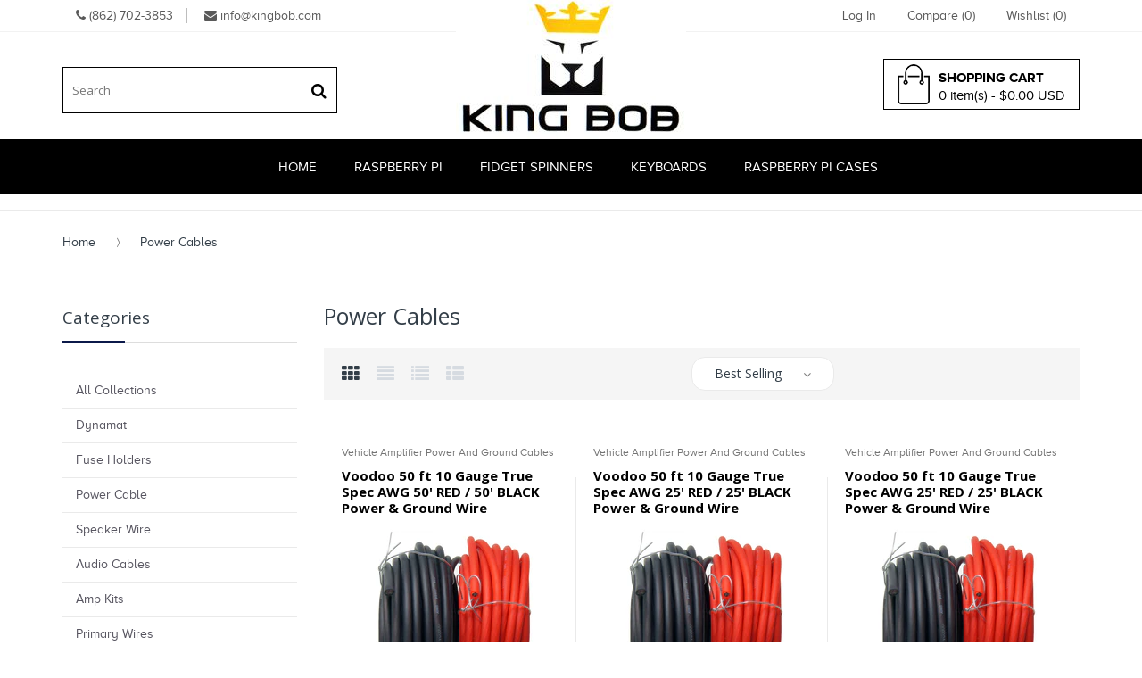

--- FILE ---
content_type: text/html; charset=utf-8
request_url: https://kingbob.com/collections/power-cables
body_size: 25021
content:
<!doctype html>
<!--[if IE 8]><html lang="en" class="ie8 js"> <![endif]-->
<!--[if (gt IE 9)|!(IE)]><!--><html lang="en" class="js"> <!--<![endif]-->
<head>
  
  <link rel="shortcut icon" href="//kingbob.com/cdn/shop/t/3/assets/favicon.png?v=167243848466936704591510110245" type="image/png" />
  
  <meta charset="UTF-8">
  <meta http-equiv="Content-Type" content="text/html; charset=utf-8">
  <meta name="viewport" content="width=device-width, initial-scale=1, minimum-scale=1, maximum-scale=1" />
  <link rel="canonical" href="https://kingbob.com/collections/power-cables" />
  
  <!-- Title and description ================================================== -->
  <title>
    Power Cables &ndash; King-bobstore
  </title>

  

  


  <meta property="og:type" content="website" />
  <meta property="og:title" content="Power Cables" />
  



<meta property="og:url" content="https://kingbob.com/collections/power-cables" />
<meta property="og:site_name" content="King-bobstore" />
  

<link href="//kingbob.com/cdn/shop/t/3/assets/bootstrap.3x.css?v=149094887568436359571510110003" rel="stylesheet" type="text/css" media="all" />

<link href="//kingbob.com/cdn/shop/t/3/assets/jquery.plugin.css?v=165613013691325593551674755541" rel="stylesheet" type="text/css" media="all" />
<link href="//kingbob.com/cdn/shop/t/3/assets/electro.css?v=119602034221651101601674755540" rel="stylesheet" type="text/css" media="all" />

<link href="//kingbob.com/cdn/shop/t/3/assets/bc.global.scss.css?v=63330709204732490451674755540" rel="stylesheet" type="text/css" media="all" />
<link href="//kingbob.com/cdn/shop/t/3/assets/bc.style.scss.css?v=69956983766065838991674755540" rel="stylesheet" type="text/css" media="all" />
<link href="//kingbob.com/cdn/shop/t/3/assets/bc.responsive.scss.css?v=115573929836824983041674755540" rel="stylesheet" type="text/css" media="all" />
<link href="//kingbob.com/cdn/shop/t/3/assets/main.css?v=119956901851464050961520857100" rel="stylesheet" type="text/css" media="all" />
<link href="//kingbob.com/cdn/shop/t/3/assets/font-awesome.min.css?v=46616722523976471881510110008" rel="stylesheet" type="text/css" media="all" />
<link href="//kingbob.com/cdn/shop/t/3/assets/margin.css?v=106626957559731397301510110021" rel="stylesheet" type="text/css" media="all" />
<link href="//kingbob.com/cdn/shop/t/3/assets/owl.carousel.css?v=69300050492807100171510818862" rel="stylesheet" type="text/css" media="all" />


  <link href="//fonts.googleapis.com/css?family=Open+Sans:300italic,400italic,600italic,700italic,800italic,400,300,600,700,800" rel='stylesheet' type='text/css'>
<link href="//fonts.googleapis.com/css?family=Open+Sans:300italic,400italic,600italic,700italic,800italic,400,300,600,700,800" rel='stylesheet' type='text/css'>
<link href="//fonts.googleapis.com/css?family=Open+Sans:300italic,400italic,600italic,700italic,800italic,400,300,600,700,800" rel='stylesheet' type='text/css'>
<link rel="stylesheet" href="//maxcdn.bootstrapcdn.com/font-awesome/4.5.0/css/font-awesome.min.css">


  

<script src="//kingbob.com/cdn/shop/t/3/assets/jquery-1.9.1.min.js?v=95800296054546268251510110017" ></script>

<script src="//kingbob.com/cdn/shop/t/3/assets/bootstrap.3x.min.js?v=133551432925901452781510110003"></script>

<script> 
  $(document).ready(function(e) {
  $('.carousel-inner .item:first-child').addClass('active');    
});
</script>

<script src="//kingbob.com/cdn/shop/t/3/assets/jquery.easing.1.3.js?v=183302368868080250061510110018" defer></script>

<script src="//kingbob.com/cdn/shop/t/3/assets/modernizr.js?v=48376380639843794271510110022"  async></script>



<script src="//kingbob.com/cdn/shop/t/3/assets/cookies.js?v=152021851494072641811510110007"></script>
<script src="//kingbob.com/cdn/shop/t/3/assets/jquery.fancybox.min.js?v=145951643271796414991510110018"></script>
<script src="//kingbob.com/cdn/shop/t/3/assets/jquery.jgrowl.min.js?v=87227353252943713011510110019" defer></script>
<script src="//kingbob.com/cdn/shop/t/3/assets/jquery.elevatezoom.min.js?v=123601637255686690921510110018" defer></script>
<script src="//kingbob.com/cdn/shop/t/3/assets/jquery.owl.carousel.min.js?v=33650824321397007901510110019" defer></script>
<script src="//kingbob.com/cdn/shop/t/3/assets/jquery.plugin.js?v=10681318543028800801510110019" defer></script>
<script src="//kingbob.com/cdn/shop/t/3/assets/jquery.countdown.js?v=12090125995840752651510110018" defer></script>

<script src="//kingbob.com/cdn/shop/t/3/assets/cart.js?v=169366680354182025121510110004" defer></script>
<script src="//kingbob.com/cdn/shop/t/3/assets/rivets-cart.min.js?v=49544620901609536631510110025" defer></script>

<script src="//kingbob.com/cdn/shop/t/3/assets/bc.ajax-search.js?v=161713099192595503501510110037" defer></script>



<script src="//kingbob.com/cdn/shop/t/3/assets/option_selection.js?v=15895070327792254761510110022" defer></script>


<script src="//kingbob.com/cdn/shop/t/3/assets/jquery.fakecrop.js?v=165182472294359744011510110018" defer></script>


<script src="//kingbob.com/cdn/shop/t/3/assets/bc.global.js?v=147379241098799660901510110037" defer></script>
<script src="//kingbob.com/cdn/shop/t/3/assets/bc.slider.js?v=90399414989662502021510110038"></script>
<script src="//kingbob.com/cdn/shop/t/3/assets/bc.script.js?v=15801677607484764291510888159"></script>



<script src="//kingbob.com/cdn/shop/t/3/assets/owl.carousel.min.js?v=172343525520528680791510818991"></script>
   
   <script>
$(document).ready(function(e) {
$(".owl-demo").owlCarousel({
   items : 4,
      itemsDesktop : [1199,4],
      itemsDesktopSmall : [979,3],
	  itemsDesktopextraSmall : [550,1],
    	navigation: true,
    	navigationText: [
      "<i class='fa fa-chevron-left' aria-hidden='true'></i>",
      "<i class='fa fa-chevron-right' aria-hidden='true'></i>"
      ],
	autoPlay:true,
    autoPlayTimeout:1000,
    autoPlayHoverPause:true
  });
  });
   </script>





<script src="//kingbob.com/cdn/shop/t/3/assets/placeholdem.min.js?v=64253162488433736081510110024"></script>

<script type="text/javascript">
      Placeholdem(document.querySelectorAll('[placeholder]'));
     </script>




  <script>window.performance && window.performance.mark && window.performance.mark('shopify.content_for_header.start');</script><meta name="google-site-verification" content="zGjlcjlB3FV_S_aE_vp0j2gSEw0gmbqH9jQg0dSMREk">
<meta name="facebook-domain-verification" content="y5m1385gb595j4mpm9fki7v68341pp">
<meta name="facebook-domain-verification" content="24etgys6ta35w6uy9kuyfisdewkiu3">
<meta id="shopify-digital-wallet" name="shopify-digital-wallet" content="/24857678/digital_wallets/dialog">
<link rel="alternate" type="application/atom+xml" title="Feed" href="/collections/power-cables.atom" />
<link rel="alternate" type="application/json+oembed" href="https://kingbob.com/collections/power-cables.oembed">
<script async="async" src="/checkouts/internal/preloads.js?locale=en-US"></script>
<script id="shopify-features" type="application/json">{"accessToken":"82f63b2a1aad6dd16968d291133940d1","betas":["rich-media-storefront-analytics"],"domain":"kingbob.com","predictiveSearch":true,"shopId":24857678,"locale":"en"}</script>
<script>var Shopify = Shopify || {};
Shopify.shop = "king-bobstore.myshopify.com";
Shopify.locale = "en";
Shopify.currency = {"active":"USD","rate":"1.0"};
Shopify.country = "US";
Shopify.theme = {"name":"everytime","id":7332167717,"schema_name":null,"schema_version":null,"theme_store_id":null,"role":"main"};
Shopify.theme.handle = "null";
Shopify.theme.style = {"id":null,"handle":null};
Shopify.cdnHost = "kingbob.com/cdn";
Shopify.routes = Shopify.routes || {};
Shopify.routes.root = "/";</script>
<script type="module">!function(o){(o.Shopify=o.Shopify||{}).modules=!0}(window);</script>
<script>!function(o){function n(){var o=[];function n(){o.push(Array.prototype.slice.apply(arguments))}return n.q=o,n}var t=o.Shopify=o.Shopify||{};t.loadFeatures=n(),t.autoloadFeatures=n()}(window);</script>
<script id="shop-js-analytics" type="application/json">{"pageType":"collection"}</script>
<script defer="defer" async type="module" src="//kingbob.com/cdn/shopifycloud/shop-js/modules/v2/client.init-shop-cart-sync_BdyHc3Nr.en.esm.js"></script>
<script defer="defer" async type="module" src="//kingbob.com/cdn/shopifycloud/shop-js/modules/v2/chunk.common_Daul8nwZ.esm.js"></script>
<script type="module">
  await import("//kingbob.com/cdn/shopifycloud/shop-js/modules/v2/client.init-shop-cart-sync_BdyHc3Nr.en.esm.js");
await import("//kingbob.com/cdn/shopifycloud/shop-js/modules/v2/chunk.common_Daul8nwZ.esm.js");

  window.Shopify.SignInWithShop?.initShopCartSync?.({"fedCMEnabled":true,"windoidEnabled":true});

</script>
<script id="__st">var __st={"a":24857678,"offset":-18000,"reqid":"008bd5ac-96b3-49b8-949f-5a79c5f9bb6b-1768981124","pageurl":"kingbob.com\/collections\/power-cables","u":"cf73e92f82ba","p":"collection","rtyp":"collection","rid":84478656560};</script>
<script>window.ShopifyPaypalV4VisibilityTracking = true;</script>
<script id="captcha-bootstrap">!function(){'use strict';const t='contact',e='account',n='new_comment',o=[[t,t],['blogs',n],['comments',n],[t,'customer']],c=[[e,'customer_login'],[e,'guest_login'],[e,'recover_customer_password'],[e,'create_customer']],r=t=>t.map((([t,e])=>`form[action*='/${t}']:not([data-nocaptcha='true']) input[name='form_type'][value='${e}']`)).join(','),a=t=>()=>t?[...document.querySelectorAll(t)].map((t=>t.form)):[];function s(){const t=[...o],e=r(t);return a(e)}const i='password',u='form_key',d=['recaptcha-v3-token','g-recaptcha-response','h-captcha-response',i],f=()=>{try{return window.sessionStorage}catch{return}},m='__shopify_v',_=t=>t.elements[u];function p(t,e,n=!1){try{const o=window.sessionStorage,c=JSON.parse(o.getItem(e)),{data:r}=function(t){const{data:e,action:n}=t;return t[m]||n?{data:e,action:n}:{data:t,action:n}}(c);for(const[e,n]of Object.entries(r))t.elements[e]&&(t.elements[e].value=n);n&&o.removeItem(e)}catch(o){console.error('form repopulation failed',{error:o})}}const l='form_type',E='cptcha';function T(t){t.dataset[E]=!0}const w=window,h=w.document,L='Shopify',v='ce_forms',y='captcha';let A=!1;((t,e)=>{const n=(g='f06e6c50-85a8-45c8-87d0-21a2b65856fe',I='https://cdn.shopify.com/shopifycloud/storefront-forms-hcaptcha/ce_storefront_forms_captcha_hcaptcha.v1.5.2.iife.js',D={infoText:'Protected by hCaptcha',privacyText:'Privacy',termsText:'Terms'},(t,e,n)=>{const o=w[L][v],c=o.bindForm;if(c)return c(t,g,e,D).then(n);var r;o.q.push([[t,g,e,D],n]),r=I,A||(h.body.append(Object.assign(h.createElement('script'),{id:'captcha-provider',async:!0,src:r})),A=!0)});var g,I,D;w[L]=w[L]||{},w[L][v]=w[L][v]||{},w[L][v].q=[],w[L][y]=w[L][y]||{},w[L][y].protect=function(t,e){n(t,void 0,e),T(t)},Object.freeze(w[L][y]),function(t,e,n,w,h,L){const[v,y,A,g]=function(t,e,n){const i=e?o:[],u=t?c:[],d=[...i,...u],f=r(d),m=r(i),_=r(d.filter((([t,e])=>n.includes(e))));return[a(f),a(m),a(_),s()]}(w,h,L),I=t=>{const e=t.target;return e instanceof HTMLFormElement?e:e&&e.form},D=t=>v().includes(t);t.addEventListener('submit',(t=>{const e=I(t);if(!e)return;const n=D(e)&&!e.dataset.hcaptchaBound&&!e.dataset.recaptchaBound,o=_(e),c=g().includes(e)&&(!o||!o.value);(n||c)&&t.preventDefault(),c&&!n&&(function(t){try{if(!f())return;!function(t){const e=f();if(!e)return;const n=_(t);if(!n)return;const o=n.value;o&&e.removeItem(o)}(t);const e=Array.from(Array(32),(()=>Math.random().toString(36)[2])).join('');!function(t,e){_(t)||t.append(Object.assign(document.createElement('input'),{type:'hidden',name:u})),t.elements[u].value=e}(t,e),function(t,e){const n=f();if(!n)return;const o=[...t.querySelectorAll(`input[type='${i}']`)].map((({name:t})=>t)),c=[...d,...o],r={};for(const[a,s]of new FormData(t).entries())c.includes(a)||(r[a]=s);n.setItem(e,JSON.stringify({[m]:1,action:t.action,data:r}))}(t,e)}catch(e){console.error('failed to persist form',e)}}(e),e.submit())}));const S=(t,e)=>{t&&!t.dataset[E]&&(n(t,e.some((e=>e===t))),T(t))};for(const o of['focusin','change'])t.addEventListener(o,(t=>{const e=I(t);D(e)&&S(e,y())}));const B=e.get('form_key'),M=e.get(l),P=B&&M;t.addEventListener('DOMContentLoaded',(()=>{const t=y();if(P)for(const e of t)e.elements[l].value===M&&p(e,B);[...new Set([...A(),...v().filter((t=>'true'===t.dataset.shopifyCaptcha))])].forEach((e=>S(e,t)))}))}(h,new URLSearchParams(w.location.search),n,t,e,['guest_login'])})(!0,!0)}();</script>
<script integrity="sha256-4kQ18oKyAcykRKYeNunJcIwy7WH5gtpwJnB7kiuLZ1E=" data-source-attribution="shopify.loadfeatures" defer="defer" src="//kingbob.com/cdn/shopifycloud/storefront/assets/storefront/load_feature-a0a9edcb.js" crossorigin="anonymous"></script>
<script data-source-attribution="shopify.dynamic_checkout.dynamic.init">var Shopify=Shopify||{};Shopify.PaymentButton=Shopify.PaymentButton||{isStorefrontPortableWallets:!0,init:function(){window.Shopify.PaymentButton.init=function(){};var t=document.createElement("script");t.src="https://kingbob.com/cdn/shopifycloud/portable-wallets/latest/portable-wallets.en.js",t.type="module",document.head.appendChild(t)}};
</script>
<script data-source-attribution="shopify.dynamic_checkout.buyer_consent">
  function portableWalletsHideBuyerConsent(e){var t=document.getElementById("shopify-buyer-consent"),n=document.getElementById("shopify-subscription-policy-button");t&&n&&(t.classList.add("hidden"),t.setAttribute("aria-hidden","true"),n.removeEventListener("click",e))}function portableWalletsShowBuyerConsent(e){var t=document.getElementById("shopify-buyer-consent"),n=document.getElementById("shopify-subscription-policy-button");t&&n&&(t.classList.remove("hidden"),t.removeAttribute("aria-hidden"),n.addEventListener("click",e))}window.Shopify?.PaymentButton&&(window.Shopify.PaymentButton.hideBuyerConsent=portableWalletsHideBuyerConsent,window.Shopify.PaymentButton.showBuyerConsent=portableWalletsShowBuyerConsent);
</script>
<script data-source-attribution="shopify.dynamic_checkout.cart.bootstrap">document.addEventListener("DOMContentLoaded",(function(){function t(){return document.querySelector("shopify-accelerated-checkout-cart, shopify-accelerated-checkout")}if(t())Shopify.PaymentButton.init();else{new MutationObserver((function(e,n){t()&&(Shopify.PaymentButton.init(),n.disconnect())})).observe(document.body,{childList:!0,subtree:!0})}}));
</script>

<script>window.performance && window.performance.mark && window.performance.mark('shopify.content_for_header.end');</script>

<meta property="og:image" content="https://cdn.shopify.com/s/files/1/2485/7678/collections/0GAUGEWIRE2.png?v=1543618237" />
<meta property="og:image:secure_url" content="https://cdn.shopify.com/s/files/1/2485/7678/collections/0GAUGEWIRE2.png?v=1543618237" />
<meta property="og:image:width" content="1260" />
<meta property="og:image:height" content="1260" />
<meta property="og:image:alt" content="Power Cables" />
<link href="https://monorail-edge.shopifysvc.com" rel="dns-prefetch">
<script>(function(){if ("sendBeacon" in navigator && "performance" in window) {try {var session_token_from_headers = performance.getEntriesByType('navigation')[0].serverTiming.find(x => x.name == '_s').description;} catch {var session_token_from_headers = undefined;}var session_cookie_matches = document.cookie.match(/_shopify_s=([^;]*)/);var session_token_from_cookie = session_cookie_matches && session_cookie_matches.length === 2 ? session_cookie_matches[1] : "";var session_token = session_token_from_headers || session_token_from_cookie || "";function handle_abandonment_event(e) {var entries = performance.getEntries().filter(function(entry) {return /monorail-edge.shopifysvc.com/.test(entry.name);});if (!window.abandonment_tracked && entries.length === 0) {window.abandonment_tracked = true;var currentMs = Date.now();var navigation_start = performance.timing.navigationStart;var payload = {shop_id: 24857678,url: window.location.href,navigation_start,duration: currentMs - navigation_start,session_token,page_type: "collection"};window.navigator.sendBeacon("https://monorail-edge.shopifysvc.com/v1/produce", JSON.stringify({schema_id: "online_store_buyer_site_abandonment/1.1",payload: payload,metadata: {event_created_at_ms: currentMs,event_sent_at_ms: currentMs}}));}}window.addEventListener('pagehide', handle_abandonment_event);}}());</script>
<script id="web-pixels-manager-setup">(function e(e,d,r,n,o){if(void 0===o&&(o={}),!Boolean(null===(a=null===(i=window.Shopify)||void 0===i?void 0:i.analytics)||void 0===a?void 0:a.replayQueue)){var i,a;window.Shopify=window.Shopify||{};var t=window.Shopify;t.analytics=t.analytics||{};var s=t.analytics;s.replayQueue=[],s.publish=function(e,d,r){return s.replayQueue.push([e,d,r]),!0};try{self.performance.mark("wpm:start")}catch(e){}var l=function(){var e={modern:/Edge?\/(1{2}[4-9]|1[2-9]\d|[2-9]\d{2}|\d{4,})\.\d+(\.\d+|)|Firefox\/(1{2}[4-9]|1[2-9]\d|[2-9]\d{2}|\d{4,})\.\d+(\.\d+|)|Chrom(ium|e)\/(9{2}|\d{3,})\.\d+(\.\d+|)|(Maci|X1{2}).+ Version\/(15\.\d+|(1[6-9]|[2-9]\d|\d{3,})\.\d+)([,.]\d+|)( \(\w+\)|)( Mobile\/\w+|) Safari\/|Chrome.+OPR\/(9{2}|\d{3,})\.\d+\.\d+|(CPU[ +]OS|iPhone[ +]OS|CPU[ +]iPhone|CPU IPhone OS|CPU iPad OS)[ +]+(15[._]\d+|(1[6-9]|[2-9]\d|\d{3,})[._]\d+)([._]\d+|)|Android:?[ /-](13[3-9]|1[4-9]\d|[2-9]\d{2}|\d{4,})(\.\d+|)(\.\d+|)|Android.+Firefox\/(13[5-9]|1[4-9]\d|[2-9]\d{2}|\d{4,})\.\d+(\.\d+|)|Android.+Chrom(ium|e)\/(13[3-9]|1[4-9]\d|[2-9]\d{2}|\d{4,})\.\d+(\.\d+|)|SamsungBrowser\/([2-9]\d|\d{3,})\.\d+/,legacy:/Edge?\/(1[6-9]|[2-9]\d|\d{3,})\.\d+(\.\d+|)|Firefox\/(5[4-9]|[6-9]\d|\d{3,})\.\d+(\.\d+|)|Chrom(ium|e)\/(5[1-9]|[6-9]\d|\d{3,})\.\d+(\.\d+|)([\d.]+$|.*Safari\/(?![\d.]+ Edge\/[\d.]+$))|(Maci|X1{2}).+ Version\/(10\.\d+|(1[1-9]|[2-9]\d|\d{3,})\.\d+)([,.]\d+|)( \(\w+\)|)( Mobile\/\w+|) Safari\/|Chrome.+OPR\/(3[89]|[4-9]\d|\d{3,})\.\d+\.\d+|(CPU[ +]OS|iPhone[ +]OS|CPU[ +]iPhone|CPU IPhone OS|CPU iPad OS)[ +]+(10[._]\d+|(1[1-9]|[2-9]\d|\d{3,})[._]\d+)([._]\d+|)|Android:?[ /-](13[3-9]|1[4-9]\d|[2-9]\d{2}|\d{4,})(\.\d+|)(\.\d+|)|Mobile Safari.+OPR\/([89]\d|\d{3,})\.\d+\.\d+|Android.+Firefox\/(13[5-9]|1[4-9]\d|[2-9]\d{2}|\d{4,})\.\d+(\.\d+|)|Android.+Chrom(ium|e)\/(13[3-9]|1[4-9]\d|[2-9]\d{2}|\d{4,})\.\d+(\.\d+|)|Android.+(UC? ?Browser|UCWEB|U3)[ /]?(15\.([5-9]|\d{2,})|(1[6-9]|[2-9]\d|\d{3,})\.\d+)\.\d+|SamsungBrowser\/(5\.\d+|([6-9]|\d{2,})\.\d+)|Android.+MQ{2}Browser\/(14(\.(9|\d{2,})|)|(1[5-9]|[2-9]\d|\d{3,})(\.\d+|))(\.\d+|)|K[Aa][Ii]OS\/(3\.\d+|([4-9]|\d{2,})\.\d+)(\.\d+|)/},d=e.modern,r=e.legacy,n=navigator.userAgent;return n.match(d)?"modern":n.match(r)?"legacy":"unknown"}(),u="modern"===l?"modern":"legacy",c=(null!=n?n:{modern:"",legacy:""})[u],f=function(e){return[e.baseUrl,"/wpm","/b",e.hashVersion,"modern"===e.buildTarget?"m":"l",".js"].join("")}({baseUrl:d,hashVersion:r,buildTarget:u}),m=function(e){var d=e.version,r=e.bundleTarget,n=e.surface,o=e.pageUrl,i=e.monorailEndpoint;return{emit:function(e){var a=e.status,t=e.errorMsg,s=(new Date).getTime(),l=JSON.stringify({metadata:{event_sent_at_ms:s},events:[{schema_id:"web_pixels_manager_load/3.1",payload:{version:d,bundle_target:r,page_url:o,status:a,surface:n,error_msg:t},metadata:{event_created_at_ms:s}}]});if(!i)return console&&console.warn&&console.warn("[Web Pixels Manager] No Monorail endpoint provided, skipping logging."),!1;try{return self.navigator.sendBeacon.bind(self.navigator)(i,l)}catch(e){}var u=new XMLHttpRequest;try{return u.open("POST",i,!0),u.setRequestHeader("Content-Type","text/plain"),u.send(l),!0}catch(e){return console&&console.warn&&console.warn("[Web Pixels Manager] Got an unhandled error while logging to Monorail."),!1}}}}({version:r,bundleTarget:l,surface:e.surface,pageUrl:self.location.href,monorailEndpoint:e.monorailEndpoint});try{o.browserTarget=l,function(e){var d=e.src,r=e.async,n=void 0===r||r,o=e.onload,i=e.onerror,a=e.sri,t=e.scriptDataAttributes,s=void 0===t?{}:t,l=document.createElement("script"),u=document.querySelector("head"),c=document.querySelector("body");if(l.async=n,l.src=d,a&&(l.integrity=a,l.crossOrigin="anonymous"),s)for(var f in s)if(Object.prototype.hasOwnProperty.call(s,f))try{l.dataset[f]=s[f]}catch(e){}if(o&&l.addEventListener("load",o),i&&l.addEventListener("error",i),u)u.appendChild(l);else{if(!c)throw new Error("Did not find a head or body element to append the script");c.appendChild(l)}}({src:f,async:!0,onload:function(){if(!function(){var e,d;return Boolean(null===(d=null===(e=window.Shopify)||void 0===e?void 0:e.analytics)||void 0===d?void 0:d.initialized)}()){var d=window.webPixelsManager.init(e)||void 0;if(d){var r=window.Shopify.analytics;r.replayQueue.forEach((function(e){var r=e[0],n=e[1],o=e[2];d.publishCustomEvent(r,n,o)})),r.replayQueue=[],r.publish=d.publishCustomEvent,r.visitor=d.visitor,r.initialized=!0}}},onerror:function(){return m.emit({status:"failed",errorMsg:"".concat(f," has failed to load")})},sri:function(e){var d=/^sha384-[A-Za-z0-9+/=]+$/;return"string"==typeof e&&d.test(e)}(c)?c:"",scriptDataAttributes:o}),m.emit({status:"loading"})}catch(e){m.emit({status:"failed",errorMsg:(null==e?void 0:e.message)||"Unknown error"})}}})({shopId: 24857678,storefrontBaseUrl: "https://kingbob.com",extensionsBaseUrl: "https://extensions.shopifycdn.com/cdn/shopifycloud/web-pixels-manager",monorailEndpoint: "https://monorail-edge.shopifysvc.com/unstable/produce_batch",surface: "storefront-renderer",enabledBetaFlags: ["2dca8a86"],webPixelsConfigList: [{"id":"shopify-app-pixel","configuration":"{}","eventPayloadVersion":"v1","runtimeContext":"STRICT","scriptVersion":"0450","apiClientId":"shopify-pixel","type":"APP","privacyPurposes":["ANALYTICS","MARKETING"]},{"id":"shopify-custom-pixel","eventPayloadVersion":"v1","runtimeContext":"LAX","scriptVersion":"0450","apiClientId":"shopify-pixel","type":"CUSTOM","privacyPurposes":["ANALYTICS","MARKETING"]}],isMerchantRequest: false,initData: {"shop":{"name":"King-bobstore","paymentSettings":{"currencyCode":"USD"},"myshopifyDomain":"king-bobstore.myshopify.com","countryCode":"US","storefrontUrl":"https:\/\/kingbob.com"},"customer":null,"cart":null,"checkout":null,"productVariants":[],"purchasingCompany":null},},"https://kingbob.com/cdn","fcfee988w5aeb613cpc8e4bc33m6693e112",{"modern":"","legacy":""},{"shopId":"24857678","storefrontBaseUrl":"https:\/\/kingbob.com","extensionBaseUrl":"https:\/\/extensions.shopifycdn.com\/cdn\/shopifycloud\/web-pixels-manager","surface":"storefront-renderer","enabledBetaFlags":"[\"2dca8a86\"]","isMerchantRequest":"false","hashVersion":"fcfee988w5aeb613cpc8e4bc33m6693e112","publish":"custom","events":"[[\"page_viewed\",{}],[\"collection_viewed\",{\"collection\":{\"id\":\"84478656560\",\"title\":\"Power Cables\",\"productVariants\":[{\"price\":{\"amount\":26.99,\"currencyCode\":\"USD\"},\"product\":{\"title\":\"Voodoo 50 ft 10 Gauge True Spec AWG 50' RED \/ 50' BLACK Power \u0026 Ground Wire\",\"vendor\":\"VOODOO\",\"id\":\"3789439107120\",\"untranslatedTitle\":\"Voodoo 50 ft 10 Gauge True Spec AWG 50' RED \/ 50' BLACK Power \u0026 Ground Wire\",\"url\":\"\/products\/voodoo-50-ft-10-gauge-true-spec-awg-50-red-50-black-power-ground-wire-1\",\"type\":\"Vehicle Amplifier Power And Ground Cables\"},\"id\":\"28982543646768\",\"image\":{\"src\":\"\/\/kingbob.com\/cdn\/shop\/products\/3af47d3e6b14d996de2fa474d9a9b5c85858f1ddacc6bdfaa0c6a961d4d241e4_c30054fb-786d-452d-8de4-6189e79c8bbd.jpg?v=1624501905\"},\"sku\":\"VPW1050RD\/BK\",\"title\":\"Default Title\",\"untranslatedTitle\":\"Default Title\"},{\"price\":{\"amount\":19.99,\"currencyCode\":\"USD\"},\"product\":{\"title\":\"Voodoo 50 ft 10 Gauge True Spec AWG 25' RED \/ 25' BLACK Power \u0026 Ground Wire\",\"vendor\":\"VOODOO\",\"id\":\"2156921815088\",\"untranslatedTitle\":\"Voodoo 50 ft 10 Gauge True Spec AWG 25' RED \/ 25' BLACK Power \u0026 Ground Wire\",\"url\":\"\/products\/voodoo-50-ft-10-gauge-true-spec-awg-25-red-25-black-power-ground-wire\",\"type\":\"Vehicle Amplifier Power And Ground Cables\"},\"id\":\"21675110891568\",\"image\":{\"src\":\"\/\/kingbob.com\/cdn\/shop\/products\/3af47d3e6b14d996de2fa474d9a9b5c85858f1ddacc6bdfaa0c6a961d4d241e4_d688c7be-d018-4770-a6a2-affe496f0901.jpg?v=1587494486\"},\"sku\":\"VPW1025RD\/BK\",\"title\":\"Default Title\",\"untranslatedTitle\":\"Default Title\"},{\"price\":{\"amount\":19.99,\"currencyCode\":\"USD\"},\"product\":{\"title\":\"Voodoo 50 ft 10 Gauge True Spec AWG 25' RED \/ 25' BLACK Power \u0026 Ground Wire\",\"vendor\":\"VOODOO\",\"id\":\"3789439369264\",\"untranslatedTitle\":\"Voodoo 50 ft 10 Gauge True Spec AWG 25' RED \/ 25' BLACK Power \u0026 Ground Wire\",\"url\":\"\/products\/voodoo-50-ft-10-gauge-true-spec-awg-25-red-25-black-power-ground-wire-1\",\"type\":\"Vehicle Amplifier Power And Ground Cables\"},\"id\":\"28982544007216\",\"image\":{\"src\":\"\/\/kingbob.com\/cdn\/shop\/products\/3af47d3e6b14d996de2fa474d9a9b5c85858f1ddacc6bdfaa0c6a961d4d241e4.jpg?v=1624588262\"},\"sku\":\"VPW1025RD\/BK\",\"title\":\"Default Title\",\"untranslatedTitle\":\"Default Title\"},{\"price\":{\"amount\":9.99,\"currencyCode\":\"USD\"},\"product\":{\"title\":\"Voodoo 8 AWG Gauge True Spec Power \u0026 Ground Wire (10 FT  - RD \u0026 BK)\",\"vendor\":\"Voodoo\",\"id\":\"3789438222384\",\"untranslatedTitle\":\"Voodoo 8 AWG Gauge True Spec Power \u0026 Ground Wire (10 FT  - RD \u0026 BK)\",\"url\":\"\/products\/voodoo-8-awg-gauge-true-spec-power-ground-wire-10-ft-rd-bk-1\",\"type\":\"Vehicle Amplifier Power And Ground Cables\"},\"id\":\"28982542401584\",\"image\":{\"src\":\"\/\/kingbob.com\/cdn\/shop\/products\/4bc382473e9b7d1ffbd8afa6f0e293b787ff635820a8f43e4475a501ceeeb407_ab288463-0474-4499-842a-7aff156c88c6.png?v=1644055028\"},\"sku\":\"VPW0810RD\/BK-EBAY\",\"title\":\"Default Title\",\"untranslatedTitle\":\"Default Title\"},{\"price\":{\"amount\":1.25,\"currencyCode\":\"USD\"},\"product\":{\"title\":\"Voodoo 8 AWG Gauge True Spec 1 ft Power Ground Wire\",\"vendor\":\"Voodoo\",\"id\":\"3789439696944\",\"untranslatedTitle\":\"Voodoo 8 AWG Gauge True Spec 1 ft Power Ground Wire\",\"url\":\"\/products\/voodoo-8-awg-gauge-true-spec-1-ft-power-ground-wire\",\"type\":\"Vehicle Amplifier Power And Ground Cables\"},\"id\":\"28982544334896\",\"image\":{\"src\":\"\/\/kingbob.com\/cdn\/shop\/products\/7b70e072e452124ef205b3daf0bad19afc2c89099aa205555af8bfabb4de73c4_8f31391d-22f6-47a2-ab88-0cf5c3ccf4ad.jpg?v=1587574917\"},\"sku\":\"VPW0801RD\/BK\",\"title\":\"Default Title\",\"untranslatedTitle\":\"Default Title\"},{\"price\":{\"amount\":54.99,\"currencyCode\":\"USD\"},\"product\":{\"title\":\"Voodoo 50 ft 25 RED \u002625 BLACK 4 Gauge True AWG 100% OFC Copper Power Ground Wire\",\"vendor\":\"Voodoo\",\"id\":\"3789439139888\",\"untranslatedTitle\":\"Voodoo 50 ft 25 RED \u002625 BLACK 4 Gauge True AWG 100% OFC Copper Power Ground Wire\",\"url\":\"\/products\/voodoo-50-ft-25-red-25-black-4-gauge-true-awg-100-ofc-copper-power-ground-wire\",\"type\":\"Vehicle Amplifier Power And Ground Cables\"},\"id\":\"28982543679536\",\"image\":{\"src\":\"\/\/kingbob.com\/cdn\/shop\/products\/b14b58e42b8bf372bff5deeed20d5c02351412a4f9a91a41e9ef773b35e35353_265b4043-5598-4c49-b8eb-e7019046374e.jpg?v=1587574866\"},\"sku\":\"VPW0425RD\/BK-OFC\",\"title\":\"Default Title\",\"untranslatedTitle\":\"Default Title\"},{\"price\":{\"amount\":9.99,\"currencyCode\":\"USD\"},\"product\":{\"title\":\"Voodoo 8 AWG Gauge True Spec Power \u0026 Ground Wire (10 FT  - RD \u0026 BK)\",\"vendor\":\"Voodoo\",\"id\":\"2161426268208\",\"untranslatedTitle\":\"Voodoo 8 AWG Gauge True Spec Power \u0026 Ground Wire (10 FT  - RD \u0026 BK)\",\"url\":\"\/products\/voodoo-8-awg-gauge-true-spec-power-ground-wire-10-ft-rd-bk\",\"type\":\"Vehicle Amplifier Power And Ground Cables\"},\"id\":\"21733200232496\",\"image\":{\"src\":\"\/\/kingbob.com\/cdn\/shop\/products\/4bc382473e9b7d1ffbd8afa6f0e293b787ff635820a8f43e4475a501ceeeb407_6ccb8e4a-b8da-4f6b-85e5-ba8b80c8b6fe.png?v=1587528025\"},\"sku\":\"VPW0810RD\/BK-EBAY\",\"title\":\"Default Title\",\"untranslatedTitle\":\"Default Title\"},{\"price\":{\"amount\":26.99,\"currencyCode\":\"USD\"},\"product\":{\"title\":\"Voodoo 50 ft 10 Gauge True Spec AWG 50' RED \/ 50' BLACK Power \u0026 Ground Wire\",\"vendor\":\"VOODOO\",\"id\":\"2161423220784\",\"untranslatedTitle\":\"Voodoo 50 ft 10 Gauge True Spec AWG 50' RED \/ 50' BLACK Power \u0026 Ground Wire\",\"url\":\"\/products\/voodoo-50-ft-10-gauge-true-spec-awg-50-red-50-black-power-ground-wire\",\"type\":\"Vehicle Amplifier Power And Ground Cables\"},\"id\":\"21733195153456\",\"image\":{\"src\":\"\/\/kingbob.com\/cdn\/shop\/products\/3af47d3e6b14d996de2fa474d9a9b5c85858f1ddacc6bdfaa0c6a961d4d241e4_26b333b0-0f45-485e-b687-56494cff2a76.jpg?v=1587574867\"},\"sku\":\"VPW1050RD\/BK\",\"title\":\"Default Title\",\"untranslatedTitle\":\"Default Title\"}]}}]]"});</script><script>
  window.ShopifyAnalytics = window.ShopifyAnalytics || {};
  window.ShopifyAnalytics.meta = window.ShopifyAnalytics.meta || {};
  window.ShopifyAnalytics.meta.currency = 'USD';
  var meta = {"products":[{"id":3789439107120,"gid":"gid:\/\/shopify\/Product\/3789439107120","vendor":"VOODOO","type":"Vehicle Amplifier Power And Ground Cables","handle":"voodoo-50-ft-10-gauge-true-spec-awg-50-red-50-black-power-ground-wire-1","variants":[{"id":28982543646768,"price":2699,"name":"Voodoo 50 ft 10 Gauge True Spec AWG 50' RED \/ 50' BLACK Power \u0026 Ground Wire","public_title":null,"sku":"VPW1050RD\/BK"}],"remote":false},{"id":2156921815088,"gid":"gid:\/\/shopify\/Product\/2156921815088","vendor":"VOODOO","type":"Vehicle Amplifier Power And Ground Cables","handle":"voodoo-50-ft-10-gauge-true-spec-awg-25-red-25-black-power-ground-wire","variants":[{"id":21675110891568,"price":1999,"name":"Voodoo 50 ft 10 Gauge True Spec AWG 25' RED \/ 25' BLACK Power \u0026 Ground Wire","public_title":null,"sku":"VPW1025RD\/BK"}],"remote":false},{"id":3789439369264,"gid":"gid:\/\/shopify\/Product\/3789439369264","vendor":"VOODOO","type":"Vehicle Amplifier Power And Ground Cables","handle":"voodoo-50-ft-10-gauge-true-spec-awg-25-red-25-black-power-ground-wire-1","variants":[{"id":28982544007216,"price":1999,"name":"Voodoo 50 ft 10 Gauge True Spec AWG 25' RED \/ 25' BLACK Power \u0026 Ground Wire","public_title":null,"sku":"VPW1025RD\/BK"}],"remote":false},{"id":3789438222384,"gid":"gid:\/\/shopify\/Product\/3789438222384","vendor":"Voodoo","type":"Vehicle Amplifier Power And Ground Cables","handle":"voodoo-8-awg-gauge-true-spec-power-ground-wire-10-ft-rd-bk-1","variants":[{"id":28982542401584,"price":999,"name":"Voodoo 8 AWG Gauge True Spec Power \u0026 Ground Wire (10 FT  - RD \u0026 BK)","public_title":null,"sku":"VPW0810RD\/BK-EBAY"}],"remote":false},{"id":3789439696944,"gid":"gid:\/\/shopify\/Product\/3789439696944","vendor":"Voodoo","type":"Vehicle Amplifier Power And Ground Cables","handle":"voodoo-8-awg-gauge-true-spec-1-ft-power-ground-wire","variants":[{"id":28982544334896,"price":125,"name":"Voodoo 8 AWG Gauge True Spec 1 ft Power Ground Wire","public_title":null,"sku":"VPW0801RD\/BK"}],"remote":false},{"id":3789439139888,"gid":"gid:\/\/shopify\/Product\/3789439139888","vendor":"Voodoo","type":"Vehicle Amplifier Power And Ground Cables","handle":"voodoo-50-ft-25-red-25-black-4-gauge-true-awg-100-ofc-copper-power-ground-wire","variants":[{"id":28982543679536,"price":5499,"name":"Voodoo 50 ft 25 RED \u002625 BLACK 4 Gauge True AWG 100% OFC Copper Power Ground Wire","public_title":null,"sku":"VPW0425RD\/BK-OFC"}],"remote":false},{"id":2161426268208,"gid":"gid:\/\/shopify\/Product\/2161426268208","vendor":"Voodoo","type":"Vehicle Amplifier Power And Ground Cables","handle":"voodoo-8-awg-gauge-true-spec-power-ground-wire-10-ft-rd-bk","variants":[{"id":21733200232496,"price":999,"name":"Voodoo 8 AWG Gauge True Spec Power \u0026 Ground Wire (10 FT  - RD \u0026 BK)","public_title":null,"sku":"VPW0810RD\/BK-EBAY"}],"remote":false},{"id":2161423220784,"gid":"gid:\/\/shopify\/Product\/2161423220784","vendor":"VOODOO","type":"Vehicle Amplifier Power And Ground Cables","handle":"voodoo-50-ft-10-gauge-true-spec-awg-50-red-50-black-power-ground-wire","variants":[{"id":21733195153456,"price":2699,"name":"Voodoo 50 ft 10 Gauge True Spec AWG 50' RED \/ 50' BLACK Power \u0026 Ground Wire","public_title":null,"sku":"VPW1050RD\/BK"}],"remote":false}],"page":{"pageType":"collection","resourceType":"collection","resourceId":84478656560,"requestId":"008bd5ac-96b3-49b8-949f-5a79c5f9bb6b-1768981124"}};
  for (var attr in meta) {
    window.ShopifyAnalytics.meta[attr] = meta[attr];
  }
</script>
<script class="analytics">
  (function () {
    var customDocumentWrite = function(content) {
      var jquery = null;

      if (window.jQuery) {
        jquery = window.jQuery;
      } else if (window.Checkout && window.Checkout.$) {
        jquery = window.Checkout.$;
      }

      if (jquery) {
        jquery('body').append(content);
      }
    };

    var hasLoggedConversion = function(token) {
      if (token) {
        return document.cookie.indexOf('loggedConversion=' + token) !== -1;
      }
      return false;
    }

    var setCookieIfConversion = function(token) {
      if (token) {
        var twoMonthsFromNow = new Date(Date.now());
        twoMonthsFromNow.setMonth(twoMonthsFromNow.getMonth() + 2);

        document.cookie = 'loggedConversion=' + token + '; expires=' + twoMonthsFromNow;
      }
    }

    var trekkie = window.ShopifyAnalytics.lib = window.trekkie = window.trekkie || [];
    if (trekkie.integrations) {
      return;
    }
    trekkie.methods = [
      'identify',
      'page',
      'ready',
      'track',
      'trackForm',
      'trackLink'
    ];
    trekkie.factory = function(method) {
      return function() {
        var args = Array.prototype.slice.call(arguments);
        args.unshift(method);
        trekkie.push(args);
        return trekkie;
      };
    };
    for (var i = 0; i < trekkie.methods.length; i++) {
      var key = trekkie.methods[i];
      trekkie[key] = trekkie.factory(key);
    }
    trekkie.load = function(config) {
      trekkie.config = config || {};
      trekkie.config.initialDocumentCookie = document.cookie;
      var first = document.getElementsByTagName('script')[0];
      var script = document.createElement('script');
      script.type = 'text/javascript';
      script.onerror = function(e) {
        var scriptFallback = document.createElement('script');
        scriptFallback.type = 'text/javascript';
        scriptFallback.onerror = function(error) {
                var Monorail = {
      produce: function produce(monorailDomain, schemaId, payload) {
        var currentMs = new Date().getTime();
        var event = {
          schema_id: schemaId,
          payload: payload,
          metadata: {
            event_created_at_ms: currentMs,
            event_sent_at_ms: currentMs
          }
        };
        return Monorail.sendRequest("https://" + monorailDomain + "/v1/produce", JSON.stringify(event));
      },
      sendRequest: function sendRequest(endpointUrl, payload) {
        // Try the sendBeacon API
        if (window && window.navigator && typeof window.navigator.sendBeacon === 'function' && typeof window.Blob === 'function' && !Monorail.isIos12()) {
          var blobData = new window.Blob([payload], {
            type: 'text/plain'
          });

          if (window.navigator.sendBeacon(endpointUrl, blobData)) {
            return true;
          } // sendBeacon was not successful

        } // XHR beacon

        var xhr = new XMLHttpRequest();

        try {
          xhr.open('POST', endpointUrl);
          xhr.setRequestHeader('Content-Type', 'text/plain');
          xhr.send(payload);
        } catch (e) {
          console.log(e);
        }

        return false;
      },
      isIos12: function isIos12() {
        return window.navigator.userAgent.lastIndexOf('iPhone; CPU iPhone OS 12_') !== -1 || window.navigator.userAgent.lastIndexOf('iPad; CPU OS 12_') !== -1;
      }
    };
    Monorail.produce('monorail-edge.shopifysvc.com',
      'trekkie_storefront_load_errors/1.1',
      {shop_id: 24857678,
      theme_id: 7332167717,
      app_name: "storefront",
      context_url: window.location.href,
      source_url: "//kingbob.com/cdn/s/trekkie.storefront.cd680fe47e6c39ca5d5df5f0a32d569bc48c0f27.min.js"});

        };
        scriptFallback.async = true;
        scriptFallback.src = '//kingbob.com/cdn/s/trekkie.storefront.cd680fe47e6c39ca5d5df5f0a32d569bc48c0f27.min.js';
        first.parentNode.insertBefore(scriptFallback, first);
      };
      script.async = true;
      script.src = '//kingbob.com/cdn/s/trekkie.storefront.cd680fe47e6c39ca5d5df5f0a32d569bc48c0f27.min.js';
      first.parentNode.insertBefore(script, first);
    };
    trekkie.load(
      {"Trekkie":{"appName":"storefront","development":false,"defaultAttributes":{"shopId":24857678,"isMerchantRequest":null,"themeId":7332167717,"themeCityHash":"17369924019519744205","contentLanguage":"en","currency":"USD","eventMetadataId":"3c86d00a-1063-40e0-b916-c7c3e95d5514"},"isServerSideCookieWritingEnabled":true,"monorailRegion":"shop_domain","enabledBetaFlags":["65f19447"]},"Session Attribution":{},"S2S":{"facebookCapiEnabled":false,"source":"trekkie-storefront-renderer","apiClientId":580111}}
    );

    var loaded = false;
    trekkie.ready(function() {
      if (loaded) return;
      loaded = true;

      window.ShopifyAnalytics.lib = window.trekkie;

      var originalDocumentWrite = document.write;
      document.write = customDocumentWrite;
      try { window.ShopifyAnalytics.merchantGoogleAnalytics.call(this); } catch(error) {};
      document.write = originalDocumentWrite;

      window.ShopifyAnalytics.lib.page(null,{"pageType":"collection","resourceType":"collection","resourceId":84478656560,"requestId":"008bd5ac-96b3-49b8-949f-5a79c5f9bb6b-1768981124","shopifyEmitted":true});

      var match = window.location.pathname.match(/checkouts\/(.+)\/(thank_you|post_purchase)/)
      var token = match? match[1]: undefined;
      if (!hasLoggedConversion(token)) {
        setCookieIfConversion(token);
        window.ShopifyAnalytics.lib.track("Viewed Product Category",{"currency":"USD","category":"Collection: power-cables","collectionName":"power-cables","collectionId":84478656560,"nonInteraction":true},undefined,undefined,{"shopifyEmitted":true});
      }
    });


        var eventsListenerScript = document.createElement('script');
        eventsListenerScript.async = true;
        eventsListenerScript.src = "//kingbob.com/cdn/shopifycloud/storefront/assets/shop_events_listener-3da45d37.js";
        document.getElementsByTagName('head')[0].appendChild(eventsListenerScript);

})();</script>
<script
  defer
  src="https://kingbob.com/cdn/shopifycloud/perf-kit/shopify-perf-kit-3.0.4.min.js"
  data-application="storefront-renderer"
  data-shop-id="24857678"
  data-render-region="gcp-us-central1"
  data-page-type="collection"
  data-theme-instance-id="7332167717"
  data-theme-name=""
  data-theme-version=""
  data-monorail-region="shop_domain"
  data-resource-timing-sampling-rate="10"
  data-shs="true"
  data-shs-beacon="true"
  data-shs-export-with-fetch="true"
  data-shs-logs-sample-rate="1"
  data-shs-beacon-endpoint="https://kingbob.com/api/collect"
></script>
</head>

<body class="templateCollection">
  <div class="maincontainer">
  

  
  <div class="boxes-wrapper">
    
    <!-- Begin Menu Mobile-->
<div class="mobile-version visible-xs visible-sm">
  <div class="menu-mobile navbar">
    <div class="nav-collapse is-mobile-nav">
      <ul class="main-nav">
        <li class="li-on-mobile">
          <span>All Departments</span>
        </li>
        
        

  <li class="">
    <a href="/">
      <span>Home</span>
    </a>
  </li>



        
        

  <li class="">
    <a href="/collections/raspberry-pi">
      <span>Raspberry Pi</span>
    </a>
  </li>



        
        

  <li class="">
    <a href="/collections/fidget-spinners">
      <span>Fidget Spinners</span>
    </a>
  </li>



        
        

  <li class="">
    <a href="/collections/keyboards">
      <span>Keyboards</span>
    </a>
  </li>



        
        

  <li class="">
    <a href="/collections/raspberry-pi-case">
      <span>Raspberry Pi Cases</span>
    </a>
  </li>



        
      </ul>   
    </div>
  </div>
</div>
<!-- End Menu Mobile-->
    
    <div id="page-body">

      
      <!-- Begin Header -->
      
      <header class="header-content" data-stick="true">
        <div class="headercont">
  <div class="topbar">
  <div class="container">
  <div class="row">
  <div class="col-md-6">
  <ul class="pull-left">
  <li><a href="tel:(862) 702-3853"><i class="fa fa-phone"></i> (862) 702-3853</a></li>
  <li><a href="mailto:info@kingbob.com"><i class="fa fa-envelope"></i> info@kingbob.com</a></li>
    
  </ul>
  </div>
    
    
  <div class="col-md-6">
  <ul>

    
  <li><a href="/account/login">Log In</a></li>

    
    
    

              
                <li>     
                  <a href="javascript:;" class="num-items-in-compare show-compare" title="Compare">
                    Compare
                    <span class="compare-icon">(<span class="number">0</span>)</span>
                  </a>
                </li>
              
              
               
                <li>
                  <a href="javascript:;" class="num-items-in-wishlist show-wishlist" title="Wishlist">
                    <span class="wishlist-icon">Wishlist (<span class="number">0</span>)</span>
                  </a>
                </li>
              
    
    
    
    
  
  </ul>
    
  </div>
  </div>
  </div>
  </div>
  
  
  
  <div class="logoarea sticker">
  <div class="container">
  <div class="row">
    
  <div class="col-md-4 col-sm-4">
    
    <div class="searchcont">
      <form action="/search" method="get" role="search">
  
      <input type="text" name="q" value="" placeholder="Search">
      <button type="submit"><i class="fa fa-search"></i></button>
      </form>
      </div>
    
    
    </div>
    
    <div class="col-md-4 col-sm-4 text-center">
  <div class="logo"><a href="/"><img src="//kingbob.com/cdn/shop/t/3/assets/logo.jpg?v=123490141508747488651510829818" alt=""/></a></div>
  </div>
    
    <div class="col-md-4 col-sm-4 text-center">
      
      <div class="cartcont text-left">
        <img src="//kingbob.com/cdn/shop/t/3/assets/carticon.png?v=73778074540863496891510819010" alt=""/>
        
        <p>
<strong>SHOPPING CART</strong><br>
0 item(s)  -  $0.00 USD
        </p>
        
         </div>
      
      
      </div>
    
  </div>
    
    
    
    
  </div>
  </div>
  
  <div class="topmenucont">
  <div class="container">
  <nav class="navbar navbar-default" id="navbar"> <!-- Brand and toggle get grouped for better mobile display -->
  <div class="navbar-header">  
    <button type="button" class="navbar-toggle collapsed" data-toggle="collapse" data-target="#bs-example-navbar-collapse-1" aria-expanded="false">
      <span class="sr-only">Toggle navigation</span>
      <span class="icon-bar type1"></span>
      <span class="icon-bar type2"></span>
      <span class="icon-bar type3"></span>
      </button>
      <div class="navbar-brand">Menu</div>
  </div> 
    
  <div class="collapse navbar-collapse" id="bs-example-navbar-collapse-1">
    <ul class="nav navbar-nav navbar-right">
     
      
      <li> <a href="/">Home</a></li>

      <li> <a href="/collections/raspberry-pi">Raspberry Pi</a></li>

      <li> <a href="/collections/fidget-spinners">Fidget Spinners</a></li>

      <li> <a href="/collections/keyboards">Keyboards</a></li>

      <li> <a href="/collections/raspberry-pi-case">Raspberry Pi Cases</a></li>

      
      </ul>
    
  </div>
  </nav>
    
  </div>
  </div>
  
  
  
  
</div>
      </header>
      
      <!-- End Header -->
      

      <div id="body-content">
        
        <div class="container">
          

          <!-- Begin Breadcrumb-->

          
          
  
<div id="breadcrumb" class="breadcrumb-holder">
      <ul class="breadcrumb">

          <li itemscope itemtype="http://data-vocabulary.org/Breadcrumb">
              <a itemprop="url" href="/">
                  <span itemprop="title" class="hide">King-bobstore</span>Home
              </a><i class="icon icon-thing-arrow-right"></i>
          </li>

          

              
                  <li itemscope itemtype="http://data-vocabulary.org/Breadcrumb" class="hide">
                      <a href="/collections/power-cables" itemprop="url">
                          <span itemprop="title">Power Cables</span>
                      </a><i class="icon icon-thing-arrow-right"></i>
                  </li>
                  <li class="active">Power Cables</li>
                

          

      </ul>
</div>


          

          <!-- End Breadcrumb-->


          <!-- Begin Main Content -->

          <div id="main-content">

            <div class="main-content">
              
              <div class="page-cata row">
  
  
  
  
    <div id="sidebar" class="col-md-3 hidden-sm hidden-xs">
  <div class="sidebar sidebar-catalog">
  
    <!-- Begin Categories -->

    
    <div class="sb-categories">
      <div class="sb-widget">

        
        <h4 class="sb-title">Categories</h4>
        

        <ul class="sb-categories-list">

          
          

<li class="title">
  <a href="/collections">
    <span>All Collections</span>
  </a>
</li>


          
          

<li class="title">
  <a href="/collections/sound-dampening">
    <span>Dynamat</span>
  </a>
</li>


          
          

<li class="title">
  <a href="/collections/fuse-holders">
    <span>Fuse Holders</span>
  </a>
</li>


          
          

<li class="title">
  <a href="/collections/power-cables">
    <span>Power Cable</span>
  </a>
</li>


          
          

<li class="title">
  <a href="/collections/speaker-wire">
    <span>Speaker Wire</span>
  </a>
</li>


          
          

<li class="title">
  <a href="/collections/audio-interconnects">
    <span>Audio Cables</span>
  </a>
</li>


          
          

<li class="title">
  <a href="/collections/amplifier-installation-kits">
    <span>Amp Kits</span>
  </a>
</li>


          
          

<li class="title">
  <a href="/collections/primary-wires">
    <span>primary wires</span>
  </a>
</li>


          
          

<li class="title">
  <a href="/collections/terminals">
    <span>Terminals</span>
  </a>
</li>


          
          

<li class="title">
  <a href="/collections/ring-terminals">
    <span>Ring Terminals</span>
  </a>
</li>


          

        </ul>

      </div>
    </div>
    

    <!-- End Categories -->
  

    <!-- Begin Filter -->

    

    <!-- End Filter -->
    
    
    <!-- Begin Banner -->

    

    <!-- End Banner -->


    <!-- Begin Latest Products -->

    
    
    
    

    <div class="sb-widget">
      <div class="sb-latest-product">

        
        <h4 class="sb-title">Trending</h4>
        

        <div class="sb-latest-product-list">
          
        </div>

      </div>
    </div>
    

    <!-- End Latest Products -->

  </div>
</div>
  

  

  <div id="col-main" class="col-md-9 col-xs-12">
  
    
      
    
    
    <div class="wrap-cata-title">
      <h2>Power Cables</h2>
      
    </div>
    
    

    <div class="cata-toolbar">
  
  <ul class="group-toolbar list-inline">

    
    <li class="group-gl">
      <ul class="list-inline">
        <li class="grid-list">
          <span class="grid" title="Grid"><i class="fa fa-th"></i></span>
          <span class="grid-extended" title="Grid Extended"><i class="fa fa-align-justify"></i></span>
          <span class="list" title="List"><i class="fa fa-list"></i></span>
          <span class="list-small" title="List Small"><i class="fa fa-th-list"></i></span>
        </li>
      </ul>
    </li>
    
    
    
    <li class="sort-by">
      <div class="sort-by-inner">
        <div id="cata_sort_by" class="dropdown-toggle" data-toggle="dropdown">
          <button id="sort_by_button">
            <span class="visible-xs">Sort by</span>
            <span class="name hidden-xs"></span>
            <i class="fa fa-angle-down"></i>
          </button>
        </div>
        <ul id="sort_by_box" class="dropdown-menu">
          <li class="sort-action title-ascending" data-sort="title-ascending"><a href="javascript:;">Name, A-Z</a></li>
          <li class="sort-action title-descending" data-sort="title-descending"><a href="javascript:;">Name, Z-A</a></li>
          <li class="sort-action manual" data-sort="manual"><a href="javascript:;">Featured</a></li>
          <li class="sort-action price-ascending" data-sort="price-ascending"><a href="javascript:;">Price, Low To High</a></li>
          <li class="sort-action price-descending" data-sort="price-descending"><a href="javascript:;">Price, High To Low</a></li>
          <li class="sort-action created-ascending" data-sort="created-ascending"><a href="javascript:;">Date, Old To New</a></li>
          <li class="sort-action created-descending" data-sort="created-descending"><a href="javascript:;">Date, New To Old</a></li>
          <li class="sort-action best-selling" data-sort="best-selling"><a href="javascript:;">Best Selling</a></li>
        </ul>
      </div>
    </li>
    
    
    

    
  </ul>

</div>

<script type="text/javascript">
  Shopify.queryParams = {};
  if (location.search.length) {
    for (var aKeyValue, i = 0, aCouples = location.search.substr(1).split('&'); i < aCouples.length; i++) {
      aKeyValue = aCouples[i].split('=');
      if (aKeyValue.length > 1) {
        Shopify.queryParams[decodeURIComponent(aKeyValue[0])] = decodeURIComponent(aKeyValue[1]);
      }
    }
  }

  var val_default = 'best-selling';
  
  jQuery('.sort-by li.sort-action').removeClass('active');
  
  jQuery('.sort-by li.' + val_default).addClass('active');
  
  var s = $('#sort_by_box li.sort-action.active');
  jQuery('.sort-by .name').html(s.html());
  
  
  jQuery('.sort-by li.sort-action').click(function(){  // add event any time the sort box changes
    if(!$(this).hasClass('active')){
      var value = jQuery(this).attr('data-sort');
      Shopify.queryParams.sort_by = value;
      location.search = jQuery.param(Shopify.queryParams);
    }
  });
  

</script>

    <div class="cata-product cp-grid clearfix">
      
      <div class="product-grid-item product-price-range" data-price="26">
        <div class="product-wrapper pageLeft-animate">
  
  
  <h3 class="noti-title" style="display: none;">You may also like:</h3>
  

  <div class="product-head">

    <div class="product-image">

      <div class="product-wrap-info">
        
        <div class="product-type">Vehicle Amplifier Power And Ground Cables</div>
        

        <h5 class="product-name">
          <a href="/collections/power-cables/products/voodoo-50-ft-10-gauge-true-spec-awg-50-red-50-black-power-ground-wire-1">Voodoo 50 ft 10 Gauge True Spec AWG 50' RED / 50' BLACK Power & Ground Wire</a>
        </h5>

        <div class="product-review">
          <span class="shopify-product-reviews-badge" data-id="3789439107120"></span>
        </div>

        <div class="product-des-list">
          <p>VOODOO 100 FT Total 50 RED &amp; 50 BLACK 10 GAUGE TRUE AWG Power &amp; Ground Voodoo power and ground cable10 GAUGE CCA Power Cable...</p>
        </div>
      </div>

      <div class="featured-img">
        <a href="/collections/power-cables/products/voodoo-50-ft-10-gauge-true-spec-awg-50-red-50-black-power-ground-wire-1"> 
          <img class="featured-image" src="//kingbob.com/cdn/shop/products/3af47d3e6b14d996de2fa474d9a9b5c85858f1ddacc6bdfaa0c6a961d4d241e4_c30054fb-786d-452d-8de4-6189e79c8bbd_230x.jpg?v=1624501905" alt="Voodoo 50 ft 10 Gauge True Spec AWG 50&#39; RED / 50&#39; BLACK Power &amp; Ground Wire" />
          
        </a>
      </div>
    </div>

  </div>

  <div class="product-content">
    <div class="pc-inner">
      
      
      <div class="product-review">
        <span class="shopify-product-reviews-badge" data-id="3789439107120"></span>
      </div>
      

      <div class="product-des-grid">
        <p>VOODOO 100 FT Total 50 RED &amp; 50 BLACK 10 GAUGE TRUE AWG Power &amp; Ground  Voodoo power and ...</p>
      </div>
      
      <div class="availability">
        <label>Availability:</label>
        
        <span class="not-available">Out Stock</span>
        
      </div>

      <div class="price-cart-wrapper">
        <div class="product-price">
          
          <span class="sold-out">Sold Out</span>
          
        </div>
        
        <div class="add-cart-button">       
          
            
              <a href="/collections/power-cables/products/voodoo-50-ft-10-gauge-true-spec-awg-50-red-50-black-power-ground-wire-1" class="btn-primary add-to-cart disabled" title="Add to cart"><span class="icon icon-add-to-cart"></span>Add to cart</a>
            
          
        </div>
      </div>
      
      <div class="product-button">
        
        <div data-handle="voodoo-50-ft-10-gauge-true-spec-awg-50-red-50-black-power-ground-wire-1" data-target="#quick-shop-popup" class="quick_shop quick-shop-button hidden-sm hidden-xs" data-toggle="modal" title="Quick View">
          <i class="icon icon-compare"></i>Quick View
          <span class="json hide">{"id":3789439107120,"title":"Voodoo 50 ft 10 Gauge True Spec AWG 50' RED \/ 50' BLACK Power \u0026 Ground Wire","handle":"voodoo-50-ft-10-gauge-true-spec-awg-50-red-50-black-power-ground-wire-1","description":"\u003cbr\u003e\u003cbr\u003eVOODOO 100 FT Total 50 RED \u0026amp; 50 BLACK 10 GAUGE TRUE AWG Power \u0026amp; Ground  Voodoo power and ground cable10 GAUGE CCA Power Cable 50 FEET (spools not included)  True AWG spec  50 FT RED \u0026amp; 50 FT BLACK                           Copyrights 2017 12 volt distributors. All Rights Reserved.","published_at":"2019-06-26T16:32:30-04:00","created_at":"2019-06-26T16:32:30-04:00","vendor":"VOODOO","type":"Vehicle Amplifier Power And Ground Cables","tags":["Power Cables","POWER WIRE","VOODOO WIRE"],"price":2699,"price_min":2699,"price_max":2699,"available":false,"price_varies":false,"compare_at_price":null,"compare_at_price_min":0,"compare_at_price_max":0,"compare_at_price_varies":false,"variants":[{"id":28982543646768,"title":"Default Title","option1":"Default Title","option2":null,"option3":null,"sku":"VPW1050RD\/BK","requires_shipping":true,"taxable":true,"featured_image":{"id":28271493742727,"product_id":3789439107120,"position":1,"created_at":"2021-06-23T22:31:45-04:00","updated_at":"2021-06-23T22:31:45-04:00","alt":null,"width":1259,"height":1350,"src":"\/\/kingbob.com\/cdn\/shop\/products\/3af47d3e6b14d996de2fa474d9a9b5c85858f1ddacc6bdfaa0c6a961d4d241e4_c30054fb-786d-452d-8de4-6189e79c8bbd.jpg?v=1624501905","variant_ids":[28982543646768]},"available":false,"name":"Voodoo 50 ft 10 Gauge True Spec AWG 50' RED \/ 50' BLACK Power \u0026 Ground Wire","public_title":null,"options":["Default Title"],"price":2699,"weight":1397,"compare_at_price":null,"inventory_quantity":0,"inventory_management":"shopify","inventory_policy":"deny","barcode":"759003334024","featured_media":{"alt":null,"id":20514183020679,"position":1,"preview_image":{"aspect_ratio":0.933,"height":1350,"width":1259,"src":"\/\/kingbob.com\/cdn\/shop\/products\/3af47d3e6b14d996de2fa474d9a9b5c85858f1ddacc6bdfaa0c6a961d4d241e4_c30054fb-786d-452d-8de4-6189e79c8bbd.jpg?v=1624501905"}},"requires_selling_plan":false,"selling_plan_allocations":[]}],"images":["\/\/kingbob.com\/cdn\/shop\/products\/3af47d3e6b14d996de2fa474d9a9b5c85858f1ddacc6bdfaa0c6a961d4d241e4_c30054fb-786d-452d-8de4-6189e79c8bbd.jpg?v=1624501905","\/\/kingbob.com\/cdn\/shop\/products\/a19b85f51a5225c71db2ae52186858bd81610be375149faa4401f9fbc10c45db_8a8d9d8a-5f3a-4a4c-9cb9-9bef5976a0eb.jpg?v=1624501905","\/\/kingbob.com\/cdn\/shop\/products\/4471f8de1f4977600b453c04f458766381e404e6a16e9699ca88739691461a87_87b0b2dc-016c-412e-b1d3-a892ad466c49.jpg?v=1624501905"],"featured_image":"\/\/kingbob.com\/cdn\/shop\/products\/3af47d3e6b14d996de2fa474d9a9b5c85858f1ddacc6bdfaa0c6a961d4d241e4_c30054fb-786d-452d-8de4-6189e79c8bbd.jpg?v=1624501905","options":["Title"],"media":[{"alt":null,"id":20514183020679,"position":1,"preview_image":{"aspect_ratio":0.933,"height":1350,"width":1259,"src":"\/\/kingbob.com\/cdn\/shop\/products\/3af47d3e6b14d996de2fa474d9a9b5c85858f1ddacc6bdfaa0c6a961d4d241e4_c30054fb-786d-452d-8de4-6189e79c8bbd.jpg?v=1624501905"},"aspect_ratio":0.933,"height":1350,"media_type":"image","src":"\/\/kingbob.com\/cdn\/shop\/products\/3af47d3e6b14d996de2fa474d9a9b5c85858f1ddacc6bdfaa0c6a961d4d241e4_c30054fb-786d-452d-8de4-6189e79c8bbd.jpg?v=1624501905","width":1259},{"alt":null,"id":20514183053447,"position":2,"preview_image":{"aspect_ratio":1.02,"height":1569,"width":1600,"src":"\/\/kingbob.com\/cdn\/shop\/products\/a19b85f51a5225c71db2ae52186858bd81610be375149faa4401f9fbc10c45db_8a8d9d8a-5f3a-4a4c-9cb9-9bef5976a0eb.jpg?v=1624501905"},"aspect_ratio":1.02,"height":1569,"media_type":"image","src":"\/\/kingbob.com\/cdn\/shop\/products\/a19b85f51a5225c71db2ae52186858bd81610be375149faa4401f9fbc10c45db_8a8d9d8a-5f3a-4a4c-9cb9-9bef5976a0eb.jpg?v=1624501905","width":1600},{"alt":null,"id":20514183086215,"position":3,"preview_image":{"aspect_ratio":1.23,"height":1301,"width":1600,"src":"\/\/kingbob.com\/cdn\/shop\/products\/4471f8de1f4977600b453c04f458766381e404e6a16e9699ca88739691461a87_87b0b2dc-016c-412e-b1d3-a892ad466c49.jpg?v=1624501905"},"aspect_ratio":1.23,"height":1301,"media_type":"image","src":"\/\/kingbob.com\/cdn\/shop\/products\/4471f8de1f4977600b453c04f458766381e404e6a16e9699ca88739691461a87_87b0b2dc-016c-412e-b1d3-a892ad466c49.jpg?v=1624501905","width":1600}],"requires_selling_plan":false,"selling_plan_groups":[],"content":"\u003cbr\u003e\u003cbr\u003eVOODOO 100 FT Total 50 RED \u0026amp; 50 BLACK 10 GAUGE TRUE AWG Power \u0026amp; Ground  Voodoo power and ground cable10 GAUGE CCA Power Cable 50 FEET (spools not included)  True AWG spec  50 FT RED \u0026amp; 50 FT BLACK                           Copyrights 2017 12 volt distributors. All Rights Reserved."}</span>
        </div>
        
        
         
          <div class="product-wishlist">
            <a class="add-to-wishlist add-product-wishlist" data-handle-product="voodoo-50-ft-10-gauge-true-spec-awg-50-red-50-black-power-ground-wire-1" href="javascript:void(0);" title="Wishlist"><i class="icon icon-favorites"></i>Wishlist</a>
          </div>
        
      </div>

    </div>
  </div>
  
</div>


      </div>
      
      <div class="product-grid-item product-price-range" data-price="19">
        <div class="product-wrapper pageLeft-animate">
  
  
  <h3 class="noti-title" style="display: none;">You may also like:</h3>
  

  <div class="product-head">

    <div class="product-image">

      <div class="product-wrap-info">
        
        <div class="product-type">Vehicle Amplifier Power And Ground Cables</div>
        

        <h5 class="product-name">
          <a href="/collections/power-cables/products/voodoo-50-ft-10-gauge-true-spec-awg-25-red-25-black-power-ground-wire">Voodoo 50 ft 10 Gauge True Spec AWG 25' RED / 25' BLACK Power & Ground Wire</a>
        </h5>

        <div class="product-review">
          <span class="shopify-product-reviews-badge" data-id="2156921815088"></span>
        </div>

        <div class="product-des-list">
          <p>True AWG (american Wire Gauge) spec PVC Insulation 10 AWG 25 FT Red &amp; 25Ft Black VOODOO 50 FT Total 25 RED &amp; 25 BLACK...</p>
        </div>
      </div>

      <div class="featured-img">
        <a href="/collections/power-cables/products/voodoo-50-ft-10-gauge-true-spec-awg-25-red-25-black-power-ground-wire"> 
          <img class="featured-image" src="//kingbob.com/cdn/shop/products/3af47d3e6b14d996de2fa474d9a9b5c85858f1ddacc6bdfaa0c6a961d4d241e4_d688c7be-d018-4770-a6a2-affe496f0901_230x.jpg?v=1587494486" alt="Voodoo 50 ft 10 Gauge True Spec AWG 25&#39; RED / 25&#39; BLACK Power &amp; Ground Wire" />
          
        </a>
      </div>
    </div>

  </div>

  <div class="product-content">
    <div class="pc-inner">
      
      
      <div class="product-review">
        <span class="shopify-product-reviews-badge" data-id="2156921815088"></span>
      </div>
      

      <div class="product-des-grid">
        <p>
True AWG (american Wire Gauge) spec
PVC Insulation
10 AWG
25 FT Red &amp; 25Ft Black
VOODOO 50 F...</p>
      </div>
      
      <div class="availability">
        <label>Availability:</label>
        
        <span class="not-available">Out Stock</span>
        
      </div>

      <div class="price-cart-wrapper">
        <div class="product-price">
          
          <span class="sold-out">Sold Out</span>
          
        </div>
        
        <div class="add-cart-button">       
          
            
              <a href="/collections/power-cables/products/voodoo-50-ft-10-gauge-true-spec-awg-25-red-25-black-power-ground-wire" class="btn-primary add-to-cart disabled" title="Add to cart"><span class="icon icon-add-to-cart"></span>Add to cart</a>
            
          
        </div>
      </div>
      
      <div class="product-button">
        
        <div data-handle="voodoo-50-ft-10-gauge-true-spec-awg-25-red-25-black-power-ground-wire" data-target="#quick-shop-popup" class="quick_shop quick-shop-button hidden-sm hidden-xs" data-toggle="modal" title="Quick View">
          <i class="icon icon-compare"></i>Quick View
          <span class="json hide">{"id":2156921815088,"title":"Voodoo 50 ft 10 Gauge True Spec AWG 25' RED \/ 25' BLACK Power \u0026 Ground Wire","handle":"voodoo-50-ft-10-gauge-true-spec-awg-25-red-25-black-power-ground-wire","description":"\u003cul\u003e\n\u003cli\u003eTrue AWG (american Wire Gauge) spec\u003c\/li\u003e\n\u003cli\u003ePVC Insulation\u003c\/li\u003e\n\u003cli\u003e10 AWG\u003c\/li\u003e\n\u003cli\u003e25 FT Red \u0026amp; 25Ft Black\u003c\/li\u003e\n\u003c\/ul\u003e\u003cbr\u003e\u003cbr\u003e\u003cp\u003eVOODOO 50 FT Total 25 RED \u0026amp; 25 BLACK 10 GAUGE TRUE AWG Power \u0026amp; Ground  Voodoo power and ground cable 10 GAUGE CCA Power Cable 50 Ft Total (spools not included) \u003cbr\u003e\u003c\/p\u003e\u003cp\u003eCopyrights 2017 12 volt distributors. All Rights Reserved.\u003c\/p\u003e","published_at":"2018-11-24T13:05:18-05:00","created_at":"2018-11-24T13:05:18-05:00","vendor":"VOODOO","type":"Vehicle Amplifier Power And Ground Cables","tags":["Power Cables","POWER WIRE","VOODOO WIRE"],"price":1999,"price_min":1999,"price_max":1999,"available":false,"price_varies":false,"compare_at_price":null,"compare_at_price_min":0,"compare_at_price_max":0,"compare_at_price_varies":false,"variants":[{"id":21675110891568,"title":"Default Title","option1":"Default Title","option2":null,"option3":null,"sku":"VPW1025RD\/BK","requires_shipping":true,"taxable":true,"featured_image":{"id":16254959779975,"product_id":2156921815088,"position":1,"created_at":"2020-04-21T14:41:26-04:00","updated_at":"2020-04-21T14:41:26-04:00","alt":null,"width":1259,"height":1350,"src":"\/\/kingbob.com\/cdn\/shop\/products\/3af47d3e6b14d996de2fa474d9a9b5c85858f1ddacc6bdfaa0c6a961d4d241e4_d688c7be-d018-4770-a6a2-affe496f0901.jpg?v=1587494486","variant_ids":[21675110891568]},"available":false,"name":"Voodoo 50 ft 10 Gauge True Spec AWG 25' RED \/ 25' BLACK Power \u0026 Ground Wire","public_title":null,"options":["Default Title"],"price":1999,"weight":1397,"compare_at_price":null,"inventory_quantity":0,"inventory_management":"shopify","inventory_policy":"deny","barcode":"759003333706","featured_media":{"alt":null,"id":8431719579783,"position":1,"preview_image":{"aspect_ratio":0.933,"height":1350,"width":1259,"src":"\/\/kingbob.com\/cdn\/shop\/products\/3af47d3e6b14d996de2fa474d9a9b5c85858f1ddacc6bdfaa0c6a961d4d241e4_d688c7be-d018-4770-a6a2-affe496f0901.jpg?v=1587494486"}},"requires_selling_plan":false,"selling_plan_allocations":[]}],"images":["\/\/kingbob.com\/cdn\/shop\/products\/3af47d3e6b14d996de2fa474d9a9b5c85858f1ddacc6bdfaa0c6a961d4d241e4_d688c7be-d018-4770-a6a2-affe496f0901.jpg?v=1587494486","\/\/kingbob.com\/cdn\/shop\/products\/a19b85f51a5225c71db2ae52186858bd81610be375149faa4401f9fbc10c45db_10295ca4-3273-4b77-9e3b-6cc4d4d6219b.jpg?v=1626230306","\/\/kingbob.com\/cdn\/shop\/products\/4471f8de1f4977600b453c04f458766381e404e6a16e9699ca88739691461a87_f4b21738-e485-4814-97a3-87033b33a74b.jpg?v=1626230306"],"featured_image":"\/\/kingbob.com\/cdn\/shop\/products\/3af47d3e6b14d996de2fa474d9a9b5c85858f1ddacc6bdfaa0c6a961d4d241e4_d688c7be-d018-4770-a6a2-affe496f0901.jpg?v=1587494486","options":["Title"],"media":[{"alt":null,"id":8431719579783,"position":1,"preview_image":{"aspect_ratio":0.933,"height":1350,"width":1259,"src":"\/\/kingbob.com\/cdn\/shop\/products\/3af47d3e6b14d996de2fa474d9a9b5c85858f1ddacc6bdfaa0c6a961d4d241e4_d688c7be-d018-4770-a6a2-affe496f0901.jpg?v=1587494486"},"aspect_ratio":0.933,"height":1350,"media_type":"image","src":"\/\/kingbob.com\/cdn\/shop\/products\/3af47d3e6b14d996de2fa474d9a9b5c85858f1ddacc6bdfaa0c6a961d4d241e4_d688c7be-d018-4770-a6a2-affe496f0901.jpg?v=1587494486","width":1259},{"alt":null,"id":20574579753095,"position":2,"preview_image":{"aspect_ratio":1.02,"height":1569,"width":1600,"src":"\/\/kingbob.com\/cdn\/shop\/products\/a19b85f51a5225c71db2ae52186858bd81610be375149faa4401f9fbc10c45db_10295ca4-3273-4b77-9e3b-6cc4d4d6219b.jpg?v=1626230306"},"aspect_ratio":1.02,"height":1569,"media_type":"image","src":"\/\/kingbob.com\/cdn\/shop\/products\/a19b85f51a5225c71db2ae52186858bd81610be375149faa4401f9fbc10c45db_10295ca4-3273-4b77-9e3b-6cc4d4d6219b.jpg?v=1626230306","width":1600},{"alt":null,"id":20574579785863,"position":3,"preview_image":{"aspect_ratio":1.23,"height":1301,"width":1600,"src":"\/\/kingbob.com\/cdn\/shop\/products\/4471f8de1f4977600b453c04f458766381e404e6a16e9699ca88739691461a87_f4b21738-e485-4814-97a3-87033b33a74b.jpg?v=1626230306"},"aspect_ratio":1.23,"height":1301,"media_type":"image","src":"\/\/kingbob.com\/cdn\/shop\/products\/4471f8de1f4977600b453c04f458766381e404e6a16e9699ca88739691461a87_f4b21738-e485-4814-97a3-87033b33a74b.jpg?v=1626230306","width":1600}],"requires_selling_plan":false,"selling_plan_groups":[],"content":"\u003cul\u003e\n\u003cli\u003eTrue AWG (american Wire Gauge) spec\u003c\/li\u003e\n\u003cli\u003ePVC Insulation\u003c\/li\u003e\n\u003cli\u003e10 AWG\u003c\/li\u003e\n\u003cli\u003e25 FT Red \u0026amp; 25Ft Black\u003c\/li\u003e\n\u003c\/ul\u003e\u003cbr\u003e\u003cbr\u003e\u003cp\u003eVOODOO 50 FT Total 25 RED \u0026amp; 25 BLACK 10 GAUGE TRUE AWG Power \u0026amp; Ground  Voodoo power and ground cable 10 GAUGE CCA Power Cable 50 Ft Total (spools not included) \u003cbr\u003e\u003c\/p\u003e\u003cp\u003eCopyrights 2017 12 volt distributors. All Rights Reserved.\u003c\/p\u003e"}</span>
        </div>
        
        
         
          <div class="product-wishlist">
            <a class="add-to-wishlist add-product-wishlist" data-handle-product="voodoo-50-ft-10-gauge-true-spec-awg-25-red-25-black-power-ground-wire" href="javascript:void(0);" title="Wishlist"><i class="icon icon-favorites"></i>Wishlist</a>
          </div>
        
      </div>

    </div>
  </div>
  
</div>


      </div>
      
      <div class="product-grid-item product-price-range" data-price="19">
        <div class="product-wrapper pageLeft-animate">
  
  
  <h3 class="noti-title" style="display: none;">You may also like:</h3>
  

  <div class="product-head">

    <div class="product-image">

      <div class="product-wrap-info">
        
        <div class="product-type">Vehicle Amplifier Power And Ground Cables</div>
        

        <h5 class="product-name">
          <a href="/collections/power-cables/products/voodoo-50-ft-10-gauge-true-spec-awg-25-red-25-black-power-ground-wire-1">Voodoo 50 ft 10 Gauge True Spec AWG 25' RED / 25' BLACK Power & Ground Wire</a>
        </h5>

        <div class="product-review">
          <span class="shopify-product-reviews-badge" data-id="3789439369264"></span>
        </div>

        <div class="product-des-list">
          <p>True AWG (american Wire Gauge) spec PVC Insulation 10 AWG 25 FT Red &amp; 25Ft Black VOODOO 50 FT Total 25 RED &amp; 25 BLACK...</p>
        </div>
      </div>

      <div class="featured-img">
        <a href="/collections/power-cables/products/voodoo-50-ft-10-gauge-true-spec-awg-25-red-25-black-power-ground-wire-1"> 
          <img class="featured-image" src="//kingbob.com/cdn/shop/products/3af47d3e6b14d996de2fa474d9a9b5c85858f1ddacc6bdfaa0c6a961d4d241e4_230x.jpg?v=1624588262" alt="Voodoo 50 ft 10 Gauge True Spec AWG 25&#39; RED / 25&#39; BLACK Power &amp; Ground Wire" />
          
        </a>
      </div>
    </div>

  </div>

  <div class="product-content">
    <div class="pc-inner">
      
      
      <div class="product-review">
        <span class="shopify-product-reviews-badge" data-id="3789439369264"></span>
      </div>
      

      <div class="product-des-grid">
        <p>
True AWG (american Wire Gauge) spec
PVC Insulation
10 AWG
25 FT Red &amp; 25Ft Black
VOODOO 50 F...</p>
      </div>
      
      <div class="availability">
        <label>Availability:</label>
        
        <span class="not-available">Out Stock</span>
        
      </div>

      <div class="price-cart-wrapper">
        <div class="product-price">
          
          <span class="sold-out">Sold Out</span>
          
        </div>
        
        <div class="add-cart-button">       
          
            
              <a href="/collections/power-cables/products/voodoo-50-ft-10-gauge-true-spec-awg-25-red-25-black-power-ground-wire-1" class="btn-primary add-to-cart disabled" title="Add to cart"><span class="icon icon-add-to-cart"></span>Add to cart</a>
            
          
        </div>
      </div>
      
      <div class="product-button">
        
        <div data-handle="voodoo-50-ft-10-gauge-true-spec-awg-25-red-25-black-power-ground-wire-1" data-target="#quick-shop-popup" class="quick_shop quick-shop-button hidden-sm hidden-xs" data-toggle="modal" title="Quick View">
          <i class="icon icon-compare"></i>Quick View
          <span class="json hide">{"id":3789439369264,"title":"Voodoo 50 ft 10 Gauge True Spec AWG 25' RED \/ 25' BLACK Power \u0026 Ground Wire","handle":"voodoo-50-ft-10-gauge-true-spec-awg-25-red-25-black-power-ground-wire-1","description":"\u003cul\u003e\n\u003cli\u003eTrue AWG (american Wire Gauge) spec\u003c\/li\u003e\n\u003cli\u003ePVC Insulation\u003c\/li\u003e\n\u003cli\u003e10 AWG\u003c\/li\u003e\n\u003cli\u003e25 FT Red \u0026amp; 25Ft Black\u003c\/li\u003e\n\u003c\/ul\u003e\u003cbr\u003e\u003cbr\u003e\u003cp\u003eVOODOO 50 FT Total 25 RED \u0026amp; 25 BLACK 10 GAUGE TRUE AWG Power \u0026amp; Ground  Voodoo power and ground cable 10 GAUGE CCA Power Cable 50 Ft Total (spools not included) \u003cbr\u003e\u003c\/p\u003e\u003cp\u003eCopyrights 2017 12 volt distributors. All Rights Reserved.\u003c\/p\u003e","published_at":"2019-06-26T16:32:34-04:00","created_at":"2019-06-26T16:32:35-04:00","vendor":"VOODOO","type":"Vehicle Amplifier Power And Ground Cables","tags":["Power Cables","POWER WIRE","VOODOO WIRE"],"price":1999,"price_min":1999,"price_max":1999,"available":false,"price_varies":false,"compare_at_price":null,"compare_at_price_min":0,"compare_at_price_max":0,"compare_at_price_varies":false,"variants":[{"id":28982544007216,"title":"Default Title","option1":"Default Title","option2":null,"option3":null,"sku":"VPW1025RD\/BK","requires_shipping":true,"taxable":true,"featured_image":{"id":28273457725575,"product_id":3789439369264,"position":1,"created_at":"2021-06-24T22:31:02-04:00","updated_at":"2021-06-24T22:31:02-04:00","alt":null,"width":1259,"height":1350,"src":"\/\/kingbob.com\/cdn\/shop\/products\/3af47d3e6b14d996de2fa474d9a9b5c85858f1ddacc6bdfaa0c6a961d4d241e4.jpg?v=1624588262","variant_ids":[28982544007216]},"available":false,"name":"Voodoo 50 ft 10 Gauge True Spec AWG 25' RED \/ 25' BLACK Power \u0026 Ground Wire","public_title":null,"options":["Default Title"],"price":1999,"weight":1397,"compare_at_price":null,"inventory_quantity":0,"inventory_management":"shopify","inventory_policy":"deny","barcode":"759003333706","featured_media":{"alt":null,"id":20516175839367,"position":1,"preview_image":{"aspect_ratio":0.933,"height":1350,"width":1259,"src":"\/\/kingbob.com\/cdn\/shop\/products\/3af47d3e6b14d996de2fa474d9a9b5c85858f1ddacc6bdfaa0c6a961d4d241e4.jpg?v=1624588262"}},"requires_selling_plan":false,"selling_plan_allocations":[]}],"images":["\/\/kingbob.com\/cdn\/shop\/products\/3af47d3e6b14d996de2fa474d9a9b5c85858f1ddacc6bdfaa0c6a961d4d241e4.jpg?v=1624588262","\/\/kingbob.com\/cdn\/shop\/products\/a19b85f51a5225c71db2ae52186858bd81610be375149faa4401f9fbc10c45db_a0b4349f-eab8-4663-8471-8eebda9db800.jpg?v=1624588262","\/\/kingbob.com\/cdn\/shop\/products\/4471f8de1f4977600b453c04f458766381e404e6a16e9699ca88739691461a87_eed995f4-de91-4480-af2e-2914366f6d52.jpg?v=1624588262"],"featured_image":"\/\/kingbob.com\/cdn\/shop\/products\/3af47d3e6b14d996de2fa474d9a9b5c85858f1ddacc6bdfaa0c6a961d4d241e4.jpg?v=1624588262","options":["Title"],"media":[{"alt":null,"id":20516175839367,"position":1,"preview_image":{"aspect_ratio":0.933,"height":1350,"width":1259,"src":"\/\/kingbob.com\/cdn\/shop\/products\/3af47d3e6b14d996de2fa474d9a9b5c85858f1ddacc6bdfaa0c6a961d4d241e4.jpg?v=1624588262"},"aspect_ratio":0.933,"height":1350,"media_type":"image","src":"\/\/kingbob.com\/cdn\/shop\/products\/3af47d3e6b14d996de2fa474d9a9b5c85858f1ddacc6bdfaa0c6a961d4d241e4.jpg?v=1624588262","width":1259},{"alt":null,"id":20516175872135,"position":2,"preview_image":{"aspect_ratio":1.02,"height":1569,"width":1600,"src":"\/\/kingbob.com\/cdn\/shop\/products\/a19b85f51a5225c71db2ae52186858bd81610be375149faa4401f9fbc10c45db_a0b4349f-eab8-4663-8471-8eebda9db800.jpg?v=1624588262"},"aspect_ratio":1.02,"height":1569,"media_type":"image","src":"\/\/kingbob.com\/cdn\/shop\/products\/a19b85f51a5225c71db2ae52186858bd81610be375149faa4401f9fbc10c45db_a0b4349f-eab8-4663-8471-8eebda9db800.jpg?v=1624588262","width":1600},{"alt":null,"id":20516175904903,"position":3,"preview_image":{"aspect_ratio":1.23,"height":1301,"width":1600,"src":"\/\/kingbob.com\/cdn\/shop\/products\/4471f8de1f4977600b453c04f458766381e404e6a16e9699ca88739691461a87_eed995f4-de91-4480-af2e-2914366f6d52.jpg?v=1624588262"},"aspect_ratio":1.23,"height":1301,"media_type":"image","src":"\/\/kingbob.com\/cdn\/shop\/products\/4471f8de1f4977600b453c04f458766381e404e6a16e9699ca88739691461a87_eed995f4-de91-4480-af2e-2914366f6d52.jpg?v=1624588262","width":1600}],"requires_selling_plan":false,"selling_plan_groups":[],"content":"\u003cul\u003e\n\u003cli\u003eTrue AWG (american Wire Gauge) spec\u003c\/li\u003e\n\u003cli\u003ePVC Insulation\u003c\/li\u003e\n\u003cli\u003e10 AWG\u003c\/li\u003e\n\u003cli\u003e25 FT Red \u0026amp; 25Ft Black\u003c\/li\u003e\n\u003c\/ul\u003e\u003cbr\u003e\u003cbr\u003e\u003cp\u003eVOODOO 50 FT Total 25 RED \u0026amp; 25 BLACK 10 GAUGE TRUE AWG Power \u0026amp; Ground  Voodoo power and ground cable 10 GAUGE CCA Power Cable 50 Ft Total (spools not included) \u003cbr\u003e\u003c\/p\u003e\u003cp\u003eCopyrights 2017 12 volt distributors. All Rights Reserved.\u003c\/p\u003e"}</span>
        </div>
        
        
         
          <div class="product-wishlist">
            <a class="add-to-wishlist add-product-wishlist" data-handle-product="voodoo-50-ft-10-gauge-true-spec-awg-25-red-25-black-power-ground-wire-1" href="javascript:void(0);" title="Wishlist"><i class="icon icon-favorites"></i>Wishlist</a>
          </div>
        
      </div>

    </div>
  </div>
  
</div>


      </div>
      
      <div class="product-grid-item product-price-range" data-price="9">
        <div class="product-wrapper pageLeft-animate">
  
  
  <h3 class="noti-title" style="display: none;">You may also like:</h3>
  

  <div class="product-head">

    <div class="product-image">

      <div class="product-wrap-info">
        
        <div class="product-type">Vehicle Amplifier Power And Ground Cables</div>
        

        <h5 class="product-name">
          <a href="/collections/power-cables/products/voodoo-8-awg-gauge-true-spec-power-ground-wire-10-ft-rd-bk-1">Voodoo 8 AWG Gauge True Spec Power & Ground Wire (10 FT  - RD & BK)</a>
        </h5>

        <div class="product-review">
          <span class="shopify-product-reviews-badge" data-id="3789438222384"></span>
        </div>

        <div class="product-des-list">
          <p>Voodoo Power and ground cable8 AWG True Spec stranded CCA (copper clad aluminum) Power Cable 20 FEET (spools not included)10 FT RED &amp; 10 FT...</p>
        </div>
      </div>

      <div class="featured-img">
        <a href="/collections/power-cables/products/voodoo-8-awg-gauge-true-spec-power-ground-wire-10-ft-rd-bk-1"> 
          <img class="featured-image" src="//kingbob.com/cdn/shop/products/4bc382473e9b7d1ffbd8afa6f0e293b787ff635820a8f43e4475a501ceeeb407_ab288463-0474-4499-842a-7aff156c88c6_230x.png?v=1644055028" alt="Voodoo 8 AWG Gauge True Spec Power &amp; Ground Wire (10 FT  - RD &amp; BK)" />
          
        </a>
      </div>
    </div>

  </div>

  <div class="product-content">
    <div class="pc-inner">
      
      
      <div class="product-review">
        <span class="shopify-product-reviews-badge" data-id="3789438222384"></span>
      </div>
      

      <div class="product-des-grid">
        <p>Voodoo Power and ground cable8 AWG True Spec stranded CCA (copper clad aluminum) Power Cable 20 F...</p>
      </div>
      
      <div class="availability">
        <label>Availability:</label>
        
        <span class="available">In Stock</span>
        
      </div>

      <div class="price-cart-wrapper">
        <div class="product-price">
          
          
          <span class="price">
            
            $9.99
            
          </span>
            
          
        </div>
        
        <div class="add-cart-button">       
          
            
              <form action="/cart/add" method="post" enctype="multipart/form-data">
                <a href="/collections/power-cables/products/voodoo-8-awg-gauge-true-spec-power-ground-wire-10-ft-rd-bk-1" class="btn-primary add-to-cart" title="Add to cart"><span class="icon icon-add-to-cart"></span>Add to cart</a>
                <select class="hide" name="id">
                  
                  <option value="28982542401584">Default Title</option>
                  
                </select>
              </form>
            
          
        </div>
      </div>
      
      <div class="product-button">
        
        <div data-handle="voodoo-8-awg-gauge-true-spec-power-ground-wire-10-ft-rd-bk-1" data-target="#quick-shop-popup" class="quick_shop quick-shop-button hidden-sm hidden-xs" data-toggle="modal" title="Quick View">
          <i class="icon icon-compare"></i>Quick View
          <span class="json hide">{"id":3789438222384,"title":"Voodoo 8 AWG Gauge True Spec Power \u0026 Ground Wire (10 FT  - RD \u0026 BK)","handle":"voodoo-8-awg-gauge-true-spec-power-ground-wire-10-ft-rd-bk-1","description":"\u003cbr\u003e\u003cbr\u003eVoodoo Power and ground cable8 AWG True Spec stranded CCA (copper clad aluminum) Power Cable 20 FEET (spools not included)10 FT RED \u0026amp; 10 FT BLACK                           Copyrights 2017 12 volt distributors. All Rights Reserved.","published_at":"2019-06-26T16:32:18-04:00","created_at":"2019-06-26T16:32:18-04:00","vendor":"Voodoo","type":"Vehicle Amplifier Power And Ground Cables","tags":["Power Cables","POWER WIRE","VOODOO WIRE"],"price":999,"price_min":999,"price_max":999,"available":true,"price_varies":false,"compare_at_price":null,"compare_at_price_min":0,"compare_at_price_max":0,"compare_at_price_varies":false,"variants":[{"id":28982542401584,"title":"Default Title","option1":"Default Title","option2":null,"option3":null,"sku":"VPW0810RD\/BK-EBAY","requires_shipping":true,"taxable":true,"featured_image":{"id":28979371278471,"product_id":3789438222384,"position":1,"created_at":"2022-02-05T04:57:08-05:00","updated_at":"2022-02-05T04:57:08-05:00","alt":null,"width":1260,"height":1260,"src":"\/\/kingbob.com\/cdn\/shop\/products\/4bc382473e9b7d1ffbd8afa6f0e293b787ff635820a8f43e4475a501ceeeb407_ab288463-0474-4499-842a-7aff156c88c6.png?v=1644055028","variant_ids":[28982542401584]},"available":true,"name":"Voodoo 8 AWG Gauge True Spec Power \u0026 Ground Wire (10 FT  - RD \u0026 BK)","public_title":null,"options":["Default Title"],"price":999,"weight":283,"compare_at_price":null,"inventory_quantity":100,"inventory_management":"shopify","inventory_policy":"deny","barcode":"759003345891","featured_media":{"alt":null,"id":21228644630663,"position":1,"preview_image":{"aspect_ratio":1.0,"height":1260,"width":1260,"src":"\/\/kingbob.com\/cdn\/shop\/products\/4bc382473e9b7d1ffbd8afa6f0e293b787ff635820a8f43e4475a501ceeeb407_ab288463-0474-4499-842a-7aff156c88c6.png?v=1644055028"}},"requires_selling_plan":false,"selling_plan_allocations":[]}],"images":["\/\/kingbob.com\/cdn\/shop\/products\/4bc382473e9b7d1ffbd8afa6f0e293b787ff635820a8f43e4475a501ceeeb407_ab288463-0474-4499-842a-7aff156c88c6.png?v=1644055028","\/\/kingbob.com\/cdn\/shop\/products\/57b4a8ea5cba53cd9b70faf3e46a923c1ee8d29fa2aa1b66aa5e2868f11affc2_e1c6c8be-4e7c-44bb-9859-cb12db31dab5.png?v=1644055028","\/\/kingbob.com\/cdn\/shop\/products\/0f3824f5217fcc7060a0c9708f49784583be53205f535833ad7cf02a24d630a5_44bd052c-b538-43cd-b0c3-b17bb62fa3ef.png?v=1644055028"],"featured_image":"\/\/kingbob.com\/cdn\/shop\/products\/4bc382473e9b7d1ffbd8afa6f0e293b787ff635820a8f43e4475a501ceeeb407_ab288463-0474-4499-842a-7aff156c88c6.png?v=1644055028","options":["Title"],"media":[{"alt":null,"id":21228644630663,"position":1,"preview_image":{"aspect_ratio":1.0,"height":1260,"width":1260,"src":"\/\/kingbob.com\/cdn\/shop\/products\/4bc382473e9b7d1ffbd8afa6f0e293b787ff635820a8f43e4475a501ceeeb407_ab288463-0474-4499-842a-7aff156c88c6.png?v=1644055028"},"aspect_ratio":1.0,"height":1260,"media_type":"image","src":"\/\/kingbob.com\/cdn\/shop\/products\/4bc382473e9b7d1ffbd8afa6f0e293b787ff635820a8f43e4475a501ceeeb407_ab288463-0474-4499-842a-7aff156c88c6.png?v=1644055028","width":1260},{"alt":null,"id":21228644663431,"position":2,"preview_image":{"aspect_ratio":1.0,"height":1260,"width":1260,"src":"\/\/kingbob.com\/cdn\/shop\/products\/57b4a8ea5cba53cd9b70faf3e46a923c1ee8d29fa2aa1b66aa5e2868f11affc2_e1c6c8be-4e7c-44bb-9859-cb12db31dab5.png?v=1644055028"},"aspect_ratio":1.0,"height":1260,"media_type":"image","src":"\/\/kingbob.com\/cdn\/shop\/products\/57b4a8ea5cba53cd9b70faf3e46a923c1ee8d29fa2aa1b66aa5e2868f11affc2_e1c6c8be-4e7c-44bb-9859-cb12db31dab5.png?v=1644055028","width":1260},{"alt":null,"id":21228644696199,"position":3,"preview_image":{"aspect_ratio":1.001,"height":1259,"width":1260,"src":"\/\/kingbob.com\/cdn\/shop\/products\/0f3824f5217fcc7060a0c9708f49784583be53205f535833ad7cf02a24d630a5_44bd052c-b538-43cd-b0c3-b17bb62fa3ef.png?v=1644055028"},"aspect_ratio":1.001,"height":1259,"media_type":"image","src":"\/\/kingbob.com\/cdn\/shop\/products\/0f3824f5217fcc7060a0c9708f49784583be53205f535833ad7cf02a24d630a5_44bd052c-b538-43cd-b0c3-b17bb62fa3ef.png?v=1644055028","width":1260}],"requires_selling_plan":false,"selling_plan_groups":[],"content":"\u003cbr\u003e\u003cbr\u003eVoodoo Power and ground cable8 AWG True Spec stranded CCA (copper clad aluminum) Power Cable 20 FEET (spools not included)10 FT RED \u0026amp; 10 FT BLACK                           Copyrights 2017 12 volt distributors. All Rights Reserved."}</span>
        </div>
        
        
         
          <div class="product-wishlist">
            <a class="add-to-wishlist add-product-wishlist" data-handle-product="voodoo-8-awg-gauge-true-spec-power-ground-wire-10-ft-rd-bk-1" href="javascript:void(0);" title="Wishlist"><i class="icon icon-favorites"></i>Wishlist</a>
          </div>
        
      </div>

    </div>
  </div>
  
</div>


      </div>
      
      <div class="product-grid-item product-price-range" data-price="1">
        <div class="product-wrapper pageLeft-animate">
  
  
  <h3 class="noti-title" style="display: none;">You may also like:</h3>
  

  <div class="product-head">

    <div class="product-image">

      <div class="product-wrap-info">
        
        <div class="product-type">Vehicle Amplifier Power And Ground Cables</div>
        

        <h5 class="product-name">
          <a href="/collections/power-cables/products/voodoo-8-awg-gauge-true-spec-1-ft-power-ground-wire">Voodoo 8 AWG Gauge True Spec 1 ft Power Ground Wire</a>
        </h5>

        <div class="product-review">
          <span class="shopify-product-reviews-badge" data-id="3789439696944"></span>
        </div>

        <div class="product-des-list">
          <p>Voodoo Power and ground cable8 AWG True Spec stranded CCA (copper clad aluminum) Power Cable  (spools not included)Copyright 2017 12 volt distributors. All Rights Reserved.</p>
        </div>
      </div>

      <div class="featured-img">
        <a href="/collections/power-cables/products/voodoo-8-awg-gauge-true-spec-1-ft-power-ground-wire"> 
          <img class="featured-image" src="//kingbob.com/cdn/shop/products/7b70e072e452124ef205b3daf0bad19afc2c89099aa205555af8bfabb4de73c4_8f31391d-22f6-47a2-ab88-0cf5c3ccf4ad_230x.jpg?v=1587574917" alt="Voodoo 8 AWG Gauge True Spec 1 ft Power Ground Wire" />
          
        </a>
      </div>
    </div>

  </div>

  <div class="product-content">
    <div class="pc-inner">
      
      
      <div class="product-review">
        <span class="shopify-product-reviews-badge" data-id="3789439696944"></span>
      </div>
      

      <div class="product-des-grid">
        <p>Voodoo Power and ground cable8 AWG True Spec stranded CCA (copper clad aluminum) Power Cable  (sp...</p>
      </div>
      
      <div class="availability">
        <label>Availability:</label>
        
        <span class="available">In Stock</span>
        
      </div>

      <div class="price-cart-wrapper">
        <div class="product-price">
          
          
          <span class="price">
            
            $1.25
            
          </span>
            
          
        </div>
        
        <div class="add-cart-button">       
          
            
              <form action="/cart/add" method="post" enctype="multipart/form-data">
                <a href="/collections/power-cables/products/voodoo-8-awg-gauge-true-spec-1-ft-power-ground-wire" class="btn-primary add-to-cart" title="Add to cart"><span class="icon icon-add-to-cart"></span>Add to cart</a>
                <select class="hide" name="id">
                  
                  <option value="28982544334896">Default Title</option>
                  
                </select>
              </form>
            
          
        </div>
      </div>
      
      <div class="product-button">
        
        <div data-handle="voodoo-8-awg-gauge-true-spec-1-ft-power-ground-wire" data-target="#quick-shop-popup" class="quick_shop quick-shop-button hidden-sm hidden-xs" data-toggle="modal" title="Quick View">
          <i class="icon icon-compare"></i>Quick View
          <span class="json hide">{"id":3789439696944,"title":"Voodoo 8 AWG Gauge True Spec 1 ft Power Ground Wire","handle":"voodoo-8-awg-gauge-true-spec-1-ft-power-ground-wire","description":"\u003cbr\u003e\u003cbr\u003e\u003cp\u003eVoodoo Power and ground cable8 AWG True Spec stranded CCA (copper clad aluminum) Power Cable  (spools not included)\u003c\/p\u003e\u003cp\u003e\u003cbr\u003e\u003c\/p\u003e\u003cp\u003eCopyright 2017 12 volt distributors. All Rights Reserved.\u003c\/p\u003e","published_at":"2019-06-26T16:32:38-04:00","created_at":"2019-06-26T16:32:38-04:00","vendor":"Voodoo","type":"Vehicle Amplifier Power And Ground Cables","tags":["Power Cables","POWER WIRE","VOODOO WIRE"],"price":125,"price_min":125,"price_max":125,"available":true,"price_varies":false,"compare_at_price":null,"compare_at_price_min":0,"compare_at_price_max":0,"compare_at_price_varies":false,"variants":[{"id":28982544334896,"title":"Default Title","option1":"Default Title","option2":null,"option3":null,"sku":"VPW0801RD\/BK","requires_shipping":true,"taxable":true,"featured_image":{"id":16272637231239,"product_id":3789439696944,"position":1,"created_at":"2020-04-22T13:01:57-04:00","updated_at":"2020-04-22T13:01:57-04:00","alt":null,"width":1272,"height":1600,"src":"\/\/kingbob.com\/cdn\/shop\/products\/7b70e072e452124ef205b3daf0bad19afc2c89099aa205555af8bfabb4de73c4_8f31391d-22f6-47a2-ab88-0cf5c3ccf4ad.jpg?v=1587574917","variant_ids":[28982544334896]},"available":true,"name":"Voodoo 8 AWG Gauge True Spec 1 ft Power Ground Wire","public_title":null,"options":["Default Title"],"price":125,"weight":141,"compare_at_price":null,"inventory_quantity":100,"inventory_management":"shopify","inventory_policy":"deny","barcode":null,"featured_media":{"alt":null,"id":8449411678343,"position":1,"preview_image":{"aspect_ratio":0.795,"height":1600,"width":1272,"src":"\/\/kingbob.com\/cdn\/shop\/products\/7b70e072e452124ef205b3daf0bad19afc2c89099aa205555af8bfabb4de73c4_8f31391d-22f6-47a2-ab88-0cf5c3ccf4ad.jpg?v=1587574917"}},"requires_selling_plan":false,"selling_plan_allocations":[]}],"images":["\/\/kingbob.com\/cdn\/shop\/products\/7b70e072e452124ef205b3daf0bad19afc2c89099aa205555af8bfabb4de73c4_8f31391d-22f6-47a2-ab88-0cf5c3ccf4ad.jpg?v=1587574917","\/\/kingbob.com\/cdn\/shop\/products\/23d78e73be7f1fb67f270d5aa1edf950f1347bc86d8a56d9368fa0456f7c1a40_02c3a483-ee9a-4605-b220-023d82dceea9.jpg?v=1626230175","\/\/kingbob.com\/cdn\/shop\/products\/1ef3f538d35ca06d554e3df34ac7389e56c3a6abb0c7fef50875f36cfa514ffd_7b25d2a2-0b17-4654-9513-4f1062b473a3.jpg?v=1626230175"],"featured_image":"\/\/kingbob.com\/cdn\/shop\/products\/7b70e072e452124ef205b3daf0bad19afc2c89099aa205555af8bfabb4de73c4_8f31391d-22f6-47a2-ab88-0cf5c3ccf4ad.jpg?v=1587574917","options":["Title"],"media":[{"alt":null,"id":8449411678343,"position":1,"preview_image":{"aspect_ratio":0.795,"height":1600,"width":1272,"src":"\/\/kingbob.com\/cdn\/shop\/products\/7b70e072e452124ef205b3daf0bad19afc2c89099aa205555af8bfabb4de73c4_8f31391d-22f6-47a2-ab88-0cf5c3ccf4ad.jpg?v=1587574917"},"aspect_ratio":0.795,"height":1600,"media_type":"image","src":"\/\/kingbob.com\/cdn\/shop\/products\/7b70e072e452124ef205b3daf0bad19afc2c89099aa205555af8bfabb4de73c4_8f31391d-22f6-47a2-ab88-0cf5c3ccf4ad.jpg?v=1587574917","width":1272},{"alt":null,"id":20574561566855,"position":2,"preview_image":{"aspect_ratio":1.182,"height":1354,"width":1600,"src":"\/\/kingbob.com\/cdn\/shop\/products\/23d78e73be7f1fb67f270d5aa1edf950f1347bc86d8a56d9368fa0456f7c1a40_02c3a483-ee9a-4605-b220-023d82dceea9.jpg?v=1626230175"},"aspect_ratio":1.182,"height":1354,"media_type":"image","src":"\/\/kingbob.com\/cdn\/shop\/products\/23d78e73be7f1fb67f270d5aa1edf950f1347bc86d8a56d9368fa0456f7c1a40_02c3a483-ee9a-4605-b220-023d82dceea9.jpg?v=1626230175","width":1600},{"alt":null,"id":20574561599623,"position":3,"preview_image":{"aspect_ratio":1.176,"height":1360,"width":1600,"src":"\/\/kingbob.com\/cdn\/shop\/products\/1ef3f538d35ca06d554e3df34ac7389e56c3a6abb0c7fef50875f36cfa514ffd_7b25d2a2-0b17-4654-9513-4f1062b473a3.jpg?v=1626230175"},"aspect_ratio":1.176,"height":1360,"media_type":"image","src":"\/\/kingbob.com\/cdn\/shop\/products\/1ef3f538d35ca06d554e3df34ac7389e56c3a6abb0c7fef50875f36cfa514ffd_7b25d2a2-0b17-4654-9513-4f1062b473a3.jpg?v=1626230175","width":1600}],"requires_selling_plan":false,"selling_plan_groups":[],"content":"\u003cbr\u003e\u003cbr\u003e\u003cp\u003eVoodoo Power and ground cable8 AWG True Spec stranded CCA (copper clad aluminum) Power Cable  (spools not included)\u003c\/p\u003e\u003cp\u003e\u003cbr\u003e\u003c\/p\u003e\u003cp\u003eCopyright 2017 12 volt distributors. All Rights Reserved.\u003c\/p\u003e"}</span>
        </div>
        
        
         
          <div class="product-wishlist">
            <a class="add-to-wishlist add-product-wishlist" data-handle-product="voodoo-8-awg-gauge-true-spec-1-ft-power-ground-wire" href="javascript:void(0);" title="Wishlist"><i class="icon icon-favorites"></i>Wishlist</a>
          </div>
        
      </div>

    </div>
  </div>
  
</div>


      </div>
      
      <div class="product-grid-item product-price-range" data-price="54">
        <div class="product-wrapper pageLeft-animate">
  
  
  <h3 class="noti-title" style="display: none;">You may also like:</h3>
  

  <div class="product-head">

    <div class="product-image">

      <div class="product-wrap-info">
        
        <div class="product-type">Vehicle Amplifier Power And Ground Cables</div>
        

        <h5 class="product-name">
          <a href="/collections/power-cables/products/voodoo-50-ft-25-red-25-black-4-gauge-true-awg-100-ofc-copper-power-ground-wire">Voodoo 50 ft 25 RED &25 BLACK 4 Gauge True AWG 100% OFC Copper Power Ground Wire</a>
        </h5>

        <div class="product-review">
          <span class="shopify-product-reviews-badge" data-id="3789439139888"></span>
        </div>

        <div class="product-des-list">
          <p>VOODOO 50 FT 25 RED &amp; 25 BLACK 4 GAUGE TRUE AWG POWER GROUND WIRE CABLE STRANDED 100% OFC Voodoo power and ground cable4 GAUGE...</p>
        </div>
      </div>

      <div class="featured-img">
        <a href="/collections/power-cables/products/voodoo-50-ft-25-red-25-black-4-gauge-true-awg-100-ofc-copper-power-ground-wire"> 
          <img class="featured-image" src="//kingbob.com/cdn/shop/products/b14b58e42b8bf372bff5deeed20d5c02351412a4f9a91a41e9ef773b35e35353_265b4043-5598-4c49-b8eb-e7019046374e_230x.jpg?v=1587574866" alt="Voodoo 50 ft 25 RED &amp;25 BLACK 4 Gauge True AWG 100% OFC Copper Power Ground Wire" />
          
        </a>
      </div>
    </div>

  </div>

  <div class="product-content">
    <div class="pc-inner">
      
      
      <div class="product-review">
        <span class="shopify-product-reviews-badge" data-id="3789439139888"></span>
      </div>
      

      <div class="product-des-grid">
        <p>VOODOO 50 FT 25 RED &amp; 25 BLACK 4 GAUGE TRUE AWG POWER GROUND WIRE CABLE STRANDED 100% OFC  Vo...</p>
      </div>
      
      <div class="availability">
        <label>Availability:</label>
        
        <span class="not-available">Out Stock</span>
        
      </div>

      <div class="price-cart-wrapper">
        <div class="product-price">
          
          <span class="sold-out">Sold Out</span>
          
        </div>
        
        <div class="add-cart-button">       
          
            
              <a href="/collections/power-cables/products/voodoo-50-ft-25-red-25-black-4-gauge-true-awg-100-ofc-copper-power-ground-wire" class="btn-primary add-to-cart disabled" title="Add to cart"><span class="icon icon-add-to-cart"></span>Add to cart</a>
            
          
        </div>
      </div>
      
      <div class="product-button">
        
        <div data-handle="voodoo-50-ft-25-red-25-black-4-gauge-true-awg-100-ofc-copper-power-ground-wire" data-target="#quick-shop-popup" class="quick_shop quick-shop-button hidden-sm hidden-xs" data-toggle="modal" title="Quick View">
          <i class="icon icon-compare"></i>Quick View
          <span class="json hide">{"id":3789439139888,"title":"Voodoo 50 ft 25 RED \u002625 BLACK 4 Gauge True AWG 100% OFC Copper Power Ground Wire","handle":"voodoo-50-ft-25-red-25-black-4-gauge-true-awg-100-ofc-copper-power-ground-wire","description":"\u003cbr\u003e\u003cbr\u003eVOODOO 50 FT 25 RED \u0026amp; 25 BLACK 4 GAUGE TRUE AWG POWER GROUND WIRE CABLE STRANDED 100% OFC  Voodoo power and ground cable4 GAUGE stranded 100% OFC Power Cable 50 FEET (spools not included) True AWG spec 25 FT RED \u0026amp; 25FT BLACK\u003cbr\u003e\u003cbr\u003e                           Copyright 2017 12 volt distributors. All Rights Reserved.","published_at":"2019-06-26T16:32:31-04:00","created_at":"2019-06-26T16:32:31-04:00","vendor":"Voodoo","type":"Vehicle Amplifier Power And Ground Cables","tags":["Power Cables","POWER WIRE","VOODOO WIRE"],"price":5499,"price_min":5499,"price_max":5499,"available":false,"price_varies":false,"compare_at_price":null,"compare_at_price_min":0,"compare_at_price_max":0,"compare_at_price_varies":false,"variants":[{"id":28982543679536,"title":"Default Title","option1":"Default Title","option2":null,"option3":null,"sku":"VPW0425RD\/BK-OFC","requires_shipping":true,"taxable":true,"featured_image":{"id":16272622977159,"product_id":3789439139888,"position":1,"created_at":"2020-04-22T13:01:06-04:00","updated_at":"2020-04-22T13:01:06-04:00","alt":null,"width":1591,"height":1600,"src":"\/\/kingbob.com\/cdn\/shop\/products\/b14b58e42b8bf372bff5deeed20d5c02351412a4f9a91a41e9ef773b35e35353_265b4043-5598-4c49-b8eb-e7019046374e.jpg?v=1587574866","variant_ids":[28982543679536]},"available":false,"name":"Voodoo 50 ft 25 RED \u002625 BLACK 4 Gauge True AWG 100% OFC Copper Power Ground Wire","public_title":null,"options":["Default Title"],"price":5499,"weight":3992,"compare_at_price":null,"inventory_quantity":0,"inventory_management":"shopify","inventory_policy":"deny","barcode":"759003334772","featured_media":{"alt":null,"id":8449397031047,"position":1,"preview_image":{"aspect_ratio":0.994,"height":1600,"width":1591,"src":"\/\/kingbob.com\/cdn\/shop\/products\/b14b58e42b8bf372bff5deeed20d5c02351412a4f9a91a41e9ef773b35e35353_265b4043-5598-4c49-b8eb-e7019046374e.jpg?v=1587574866"}},"requires_selling_plan":false,"selling_plan_allocations":[]}],"images":["\/\/kingbob.com\/cdn\/shop\/products\/b14b58e42b8bf372bff5deeed20d5c02351412a4f9a91a41e9ef773b35e35353_265b4043-5598-4c49-b8eb-e7019046374e.jpg?v=1587574866","\/\/kingbob.com\/cdn\/shop\/products\/9a262323cea9a0401c89b3605295f622e89d6dc3b8018d9b14239b152f264b38.jpg?v=1626230273","\/\/kingbob.com\/cdn\/shop\/products\/3a2bb54f440d9e8fb66087e4c3c9f9738588d32f9162aa90c0c2c0e11568b202_48c5a954-15ea-4fda-aa41-7cb384ed11d7.jpg?v=1626230273","\/\/kingbob.com\/cdn\/shop\/products\/5728dd3bfc502ae80d84f7643b1abe7c40b0bfc23403ae5c034586fe94e918ec_d20fd220-846a-4a35-862a-2ba751f06135.jpg?v=1626230273","\/\/kingbob.com\/cdn\/shop\/products\/c5a8657d9ca2e60def76e66dfe642b4f95891b9f1dfccec4324352613f3456cd_79d081b8-e567-45b4-9ec4-731aeb795ffd.jpg?v=1626230273"],"featured_image":"\/\/kingbob.com\/cdn\/shop\/products\/b14b58e42b8bf372bff5deeed20d5c02351412a4f9a91a41e9ef773b35e35353_265b4043-5598-4c49-b8eb-e7019046374e.jpg?v=1587574866","options":["Title"],"media":[{"alt":null,"id":8449397031047,"position":1,"preview_image":{"aspect_ratio":0.994,"height":1600,"width":1591,"src":"\/\/kingbob.com\/cdn\/shop\/products\/b14b58e42b8bf372bff5deeed20d5c02351412a4f9a91a41e9ef773b35e35353_265b4043-5598-4c49-b8eb-e7019046374e.jpg?v=1587574866"},"aspect_ratio":0.994,"height":1600,"media_type":"image","src":"\/\/kingbob.com\/cdn\/shop\/products\/b14b58e42b8bf372bff5deeed20d5c02351412a4f9a91a41e9ef773b35e35353_265b4043-5598-4c49-b8eb-e7019046374e.jpg?v=1587574866","width":1591},{"alt":null,"id":20574575427719,"position":2,"preview_image":{"aspect_ratio":1.798,"height":712,"width":1280,"src":"\/\/kingbob.com\/cdn\/shop\/products\/9a262323cea9a0401c89b3605295f622e89d6dc3b8018d9b14239b152f264b38.jpg?v=1626230273"},"aspect_ratio":1.798,"height":712,"media_type":"image","src":"\/\/kingbob.com\/cdn\/shop\/products\/9a262323cea9a0401c89b3605295f622e89d6dc3b8018d9b14239b152f264b38.jpg?v=1626230273","width":1280},{"alt":null,"id":20574575460487,"position":3,"preview_image":{"aspect_ratio":1.364,"height":1173,"width":1600,"src":"\/\/kingbob.com\/cdn\/shop\/products\/3a2bb54f440d9e8fb66087e4c3c9f9738588d32f9162aa90c0c2c0e11568b202_48c5a954-15ea-4fda-aa41-7cb384ed11d7.jpg?v=1626230273"},"aspect_ratio":1.364,"height":1173,"media_type":"image","src":"\/\/kingbob.com\/cdn\/shop\/products\/3a2bb54f440d9e8fb66087e4c3c9f9738588d32f9162aa90c0c2c0e11568b202_48c5a954-15ea-4fda-aa41-7cb384ed11d7.jpg?v=1626230273","width":1600},{"alt":null,"id":20574575493255,"position":4,"preview_image":{"aspect_ratio":1.183,"height":1352,"width":1600,"src":"\/\/kingbob.com\/cdn\/shop\/products\/5728dd3bfc502ae80d84f7643b1abe7c40b0bfc23403ae5c034586fe94e918ec_d20fd220-846a-4a35-862a-2ba751f06135.jpg?v=1626230273"},"aspect_ratio":1.183,"height":1352,"media_type":"image","src":"\/\/kingbob.com\/cdn\/shop\/products\/5728dd3bfc502ae80d84f7643b1abe7c40b0bfc23403ae5c034586fe94e918ec_d20fd220-846a-4a35-862a-2ba751f06135.jpg?v=1626230273","width":1600},{"alt":null,"id":20574575526023,"position":5,"preview_image":{"aspect_ratio":1.504,"height":1064,"width":1600,"src":"\/\/kingbob.com\/cdn\/shop\/products\/c5a8657d9ca2e60def76e66dfe642b4f95891b9f1dfccec4324352613f3456cd_79d081b8-e567-45b4-9ec4-731aeb795ffd.jpg?v=1626230273"},"aspect_ratio":1.504,"height":1064,"media_type":"image","src":"\/\/kingbob.com\/cdn\/shop\/products\/c5a8657d9ca2e60def76e66dfe642b4f95891b9f1dfccec4324352613f3456cd_79d081b8-e567-45b4-9ec4-731aeb795ffd.jpg?v=1626230273","width":1600}],"requires_selling_plan":false,"selling_plan_groups":[],"content":"\u003cbr\u003e\u003cbr\u003eVOODOO 50 FT 25 RED \u0026amp; 25 BLACK 4 GAUGE TRUE AWG POWER GROUND WIRE CABLE STRANDED 100% OFC  Voodoo power and ground cable4 GAUGE stranded 100% OFC Power Cable 50 FEET (spools not included) True AWG spec 25 FT RED \u0026amp; 25FT BLACK\u003cbr\u003e\u003cbr\u003e                           Copyright 2017 12 volt distributors. All Rights Reserved."}</span>
        </div>
        
        
         
          <div class="product-wishlist">
            <a class="add-to-wishlist add-product-wishlist" data-handle-product="voodoo-50-ft-25-red-25-black-4-gauge-true-awg-100-ofc-copper-power-ground-wire" href="javascript:void(0);" title="Wishlist"><i class="icon icon-favorites"></i>Wishlist</a>
          </div>
        
      </div>

    </div>
  </div>
  
</div>


      </div>
      
      <div class="product-grid-item product-price-range" data-price="9">
        <div class="product-wrapper pageLeft-animate">
  
  
  <h3 class="noti-title" style="display: none;">You may also like:</h3>
  

  <div class="product-head">

    <div class="product-image">

      <div class="product-wrap-info">
        
        <div class="product-type">Vehicle Amplifier Power And Ground Cables</div>
        

        <h5 class="product-name">
          <a href="/collections/power-cables/products/voodoo-8-awg-gauge-true-spec-power-ground-wire-10-ft-rd-bk">Voodoo 8 AWG Gauge True Spec Power & Ground Wire (10 FT  - RD & BK)</a>
        </h5>

        <div class="product-review">
          <span class="shopify-product-reviews-badge" data-id="2161426268208"></span>
        </div>

        <div class="product-des-list">
          <p>Voodoo Power and ground cable8 AWG True Spec stranded CCA (copper clad aluminum) Power Cable 20 FEET (spools not included)10 FT RED &amp; 10 FT...</p>
        </div>
      </div>

      <div class="featured-img">
        <a href="/collections/power-cables/products/voodoo-8-awg-gauge-true-spec-power-ground-wire-10-ft-rd-bk"> 
          <img class="featured-image" src="//kingbob.com/cdn/shop/products/4bc382473e9b7d1ffbd8afa6f0e293b787ff635820a8f43e4475a501ceeeb407_6ccb8e4a-b8da-4f6b-85e5-ba8b80c8b6fe_230x.png?v=1587528025" alt="Voodoo 8 AWG Gauge True Spec Power &amp; Ground Wire (10 FT  - RD &amp; BK)" />
          
        </a>
      </div>
    </div>

  </div>

  <div class="product-content">
    <div class="pc-inner">
      
      
      <div class="product-review">
        <span class="shopify-product-reviews-badge" data-id="2161426268208"></span>
      </div>
      

      <div class="product-des-grid">
        <p>Voodoo Power and ground cable8 AWG True Spec stranded CCA (copper clad aluminum) Power Cable 20 F...</p>
      </div>
      
      <div class="availability">
        <label>Availability:</label>
        
        <span class="available">In Stock</span>
        
      </div>

      <div class="price-cart-wrapper">
        <div class="product-price">
          
          
          <span class="price">
            
            $9.99
            
          </span>
            
          
        </div>
        
        <div class="add-cart-button">       
          
            
              <form action="/cart/add" method="post" enctype="multipart/form-data">
                <a href="/collections/power-cables/products/voodoo-8-awg-gauge-true-spec-power-ground-wire-10-ft-rd-bk" class="btn-primary add-to-cart" title="Add to cart"><span class="icon icon-add-to-cart"></span>Add to cart</a>
                <select class="hide" name="id">
                  
                  <option value="21733200232496">Default Title</option>
                  
                </select>
              </form>
            
          
        </div>
      </div>
      
      <div class="product-button">
        
        <div data-handle="voodoo-8-awg-gauge-true-spec-power-ground-wire-10-ft-rd-bk" data-target="#quick-shop-popup" class="quick_shop quick-shop-button hidden-sm hidden-xs" data-toggle="modal" title="Quick View">
          <i class="icon icon-compare"></i>Quick View
          <span class="json hide">{"id":2161426268208,"title":"Voodoo 8 AWG Gauge True Spec Power \u0026 Ground Wire (10 FT  - RD \u0026 BK)","handle":"voodoo-8-awg-gauge-true-spec-power-ground-wire-10-ft-rd-bk","description":"\u003cbr\u003e\u003cbr\u003eVoodoo Power and ground cable8 AWG True Spec stranded CCA (copper clad aluminum) Power Cable 20 FEET (spools not included)10 FT RED \u0026amp; 10 FT BLACK                           Copyrights 2017 12 volt distributors. All Rights Reserved.","published_at":"2018-11-30T18:14:14-05:00","created_at":"2018-11-30T18:14:14-05:00","vendor":"Voodoo","type":"Vehicle Amplifier Power And Ground Cables","tags":["Power Cables","POWER WIRE","VOODOO WIRE"],"price":999,"price_min":999,"price_max":999,"available":true,"price_varies":false,"compare_at_price":null,"compare_at_price_min":0,"compare_at_price_max":0,"compare_at_price_varies":false,"variants":[{"id":21733200232496,"title":"Default Title","option1":"Default Title","option2":null,"option3":null,"sku":"VPW0810RD\/BK-EBAY","requires_shipping":true,"taxable":true,"featured_image":{"id":16261172494471,"product_id":2161426268208,"position":1,"created_at":"2020-04-22T00:00:25-04:00","updated_at":"2020-04-22T00:00:25-04:00","alt":null,"width":1260,"height":1260,"src":"\/\/kingbob.com\/cdn\/shop\/products\/4bc382473e9b7d1ffbd8afa6f0e293b787ff635820a8f43e4475a501ceeeb407_6ccb8e4a-b8da-4f6b-85e5-ba8b80c8b6fe.png?v=1587528025","variant_ids":[21733200232496]},"available":true,"name":"Voodoo 8 AWG Gauge True Spec Power \u0026 Ground Wire (10 FT  - RD \u0026 BK)","public_title":null,"options":["Default Title"],"price":999,"weight":283,"compare_at_price":null,"inventory_quantity":100,"inventory_management":"shopify","inventory_policy":"deny","barcode":"759003345891","featured_media":{"alt":null,"id":8437939306631,"position":1,"preview_image":{"aspect_ratio":1.0,"height":1260,"width":1260,"src":"\/\/kingbob.com\/cdn\/shop\/products\/4bc382473e9b7d1ffbd8afa6f0e293b787ff635820a8f43e4475a501ceeeb407_6ccb8e4a-b8da-4f6b-85e5-ba8b80c8b6fe.png?v=1587528025"}},"requires_selling_plan":false,"selling_plan_allocations":[]}],"images":["\/\/kingbob.com\/cdn\/shop\/products\/4bc382473e9b7d1ffbd8afa6f0e293b787ff635820a8f43e4475a501ceeeb407_6ccb8e4a-b8da-4f6b-85e5-ba8b80c8b6fe.png?v=1587528025","\/\/kingbob.com\/cdn\/shop\/products\/57b4a8ea5cba53cd9b70faf3e46a923c1ee8d29fa2aa1b66aa5e2868f11affc2_7e31f870-413a-419b-bad7-2026d22c0e99.png?v=1626251244","\/\/kingbob.com\/cdn\/shop\/products\/0f3824f5217fcc7060a0c9708f49784583be53205f535833ad7cf02a24d630a5_a3f2bf7c-bdf5-4ac5-9c8a-0e294365b421.png?v=1626251244"],"featured_image":"\/\/kingbob.com\/cdn\/shop\/products\/4bc382473e9b7d1ffbd8afa6f0e293b787ff635820a8f43e4475a501ceeeb407_6ccb8e4a-b8da-4f6b-85e5-ba8b80c8b6fe.png?v=1587528025","options":["Title"],"media":[{"alt":null,"id":8437939306631,"position":1,"preview_image":{"aspect_ratio":1.0,"height":1260,"width":1260,"src":"\/\/kingbob.com\/cdn\/shop\/products\/4bc382473e9b7d1ffbd8afa6f0e293b787ff635820a8f43e4475a501ceeeb407_6ccb8e4a-b8da-4f6b-85e5-ba8b80c8b6fe.png?v=1587528025"},"aspect_ratio":1.0,"height":1260,"media_type":"image","src":"\/\/kingbob.com\/cdn\/shop\/products\/4bc382473e9b7d1ffbd8afa6f0e293b787ff635820a8f43e4475a501ceeeb407_6ccb8e4a-b8da-4f6b-85e5-ba8b80c8b6fe.png?v=1587528025","width":1260},{"alt":null,"id":20575181570183,"position":2,"preview_image":{"aspect_ratio":1.0,"height":1260,"width":1260,"src":"\/\/kingbob.com\/cdn\/shop\/products\/57b4a8ea5cba53cd9b70faf3e46a923c1ee8d29fa2aa1b66aa5e2868f11affc2_7e31f870-413a-419b-bad7-2026d22c0e99.png?v=1626251244"},"aspect_ratio":1.0,"height":1260,"media_type":"image","src":"\/\/kingbob.com\/cdn\/shop\/products\/57b4a8ea5cba53cd9b70faf3e46a923c1ee8d29fa2aa1b66aa5e2868f11affc2_7e31f870-413a-419b-bad7-2026d22c0e99.png?v=1626251244","width":1260},{"alt":null,"id":20575181602951,"position":3,"preview_image":{"aspect_ratio":1.001,"height":1259,"width":1260,"src":"\/\/kingbob.com\/cdn\/shop\/products\/0f3824f5217fcc7060a0c9708f49784583be53205f535833ad7cf02a24d630a5_a3f2bf7c-bdf5-4ac5-9c8a-0e294365b421.png?v=1626251244"},"aspect_ratio":1.001,"height":1259,"media_type":"image","src":"\/\/kingbob.com\/cdn\/shop\/products\/0f3824f5217fcc7060a0c9708f49784583be53205f535833ad7cf02a24d630a5_a3f2bf7c-bdf5-4ac5-9c8a-0e294365b421.png?v=1626251244","width":1260}],"requires_selling_plan":false,"selling_plan_groups":[],"content":"\u003cbr\u003e\u003cbr\u003eVoodoo Power and ground cable8 AWG True Spec stranded CCA (copper clad aluminum) Power Cable 20 FEET (spools not included)10 FT RED \u0026amp; 10 FT BLACK                           Copyrights 2017 12 volt distributors. All Rights Reserved."}</span>
        </div>
        
        
         
          <div class="product-wishlist">
            <a class="add-to-wishlist add-product-wishlist" data-handle-product="voodoo-8-awg-gauge-true-spec-power-ground-wire-10-ft-rd-bk" href="javascript:void(0);" title="Wishlist"><i class="icon icon-favorites"></i>Wishlist</a>
          </div>
        
      </div>

    </div>
  </div>
  
</div>


      </div>
      
      <div class="product-grid-item product-price-range" data-price="26">
        <div class="product-wrapper pageLeft-animate">
  
  
  <h3 class="noti-title" style="display: none;">You may also like:</h3>
  

  <div class="product-head">

    <div class="product-image">

      <div class="product-wrap-info">
        
        <div class="product-type">Vehicle Amplifier Power And Ground Cables</div>
        

        <h5 class="product-name">
          <a href="/collections/power-cables/products/voodoo-50-ft-10-gauge-true-spec-awg-50-red-50-black-power-ground-wire">Voodoo 50 ft 10 Gauge True Spec AWG 50' RED / 50' BLACK Power & Ground Wire</a>
        </h5>

        <div class="product-review">
          <span class="shopify-product-reviews-badge" data-id="2161423220784"></span>
        </div>

        <div class="product-des-list">
          <p>VOODOO 100 FT Total 50 RED &amp; 50 BLACK 10 GAUGE TRUE AWG Power &amp; Ground Voodoo power and ground cable10 GAUGE CCA Power Cable...</p>
        </div>
      </div>

      <div class="featured-img">
        <a href="/collections/power-cables/products/voodoo-50-ft-10-gauge-true-spec-awg-50-red-50-black-power-ground-wire"> 
          <img class="featured-image" src="//kingbob.com/cdn/shop/products/3af47d3e6b14d996de2fa474d9a9b5c85858f1ddacc6bdfaa0c6a961d4d241e4_26b333b0-0f45-485e-b687-56494cff2a76_230x.jpg?v=1587574867" alt="Voodoo 50 ft 10 Gauge True Spec AWG 50&#39; RED / 50&#39; BLACK Power &amp; Ground Wire" />
          
        </a>
      </div>
    </div>

  </div>

  <div class="product-content">
    <div class="pc-inner">
      
      
      <div class="product-review">
        <span class="shopify-product-reviews-badge" data-id="2161423220784"></span>
      </div>
      

      <div class="product-des-grid">
        <p>VOODOO 100 FT Total 50 RED &amp; 50 BLACK 10 GAUGE TRUE AWG Power &amp; Ground  Voodoo power and ...</p>
      </div>
      
      <div class="availability">
        <label>Availability:</label>
        
        <span class="not-available">Out Stock</span>
        
      </div>

      <div class="price-cart-wrapper">
        <div class="product-price">
          
          <span class="sold-out">Sold Out</span>
          
        </div>
        
        <div class="add-cart-button">       
          
            
              <a href="/collections/power-cables/products/voodoo-50-ft-10-gauge-true-spec-awg-50-red-50-black-power-ground-wire" class="btn-primary add-to-cart disabled" title="Add to cart"><span class="icon icon-add-to-cart"></span>Add to cart</a>
            
          
        </div>
      </div>
      
      <div class="product-button">
        
        <div data-handle="voodoo-50-ft-10-gauge-true-spec-awg-50-red-50-black-power-ground-wire" data-target="#quick-shop-popup" class="quick_shop quick-shop-button hidden-sm hidden-xs" data-toggle="modal" title="Quick View">
          <i class="icon icon-compare"></i>Quick View
          <span class="json hide">{"id":2161423220784,"title":"Voodoo 50 ft 10 Gauge True Spec AWG 50' RED \/ 50' BLACK Power \u0026 Ground Wire","handle":"voodoo-50-ft-10-gauge-true-spec-awg-50-red-50-black-power-ground-wire","description":"\u003cbr\u003e\u003cbr\u003eVOODOO 100 FT Total 50 RED \u0026amp; 50 BLACK 10 GAUGE TRUE AWG Power \u0026amp; Ground  Voodoo power and ground cable10 GAUGE CCA Power Cable 50 FEET (spools not included)  True AWG spec  50 FT RED \u0026amp; 50 FT BLACK                           Copyrights 2017 12 volt distributors. All Rights Reserved.","published_at":"2018-11-30T18:11:19-05:00","created_at":"2018-11-30T18:11:19-05:00","vendor":"VOODOO","type":"Vehicle Amplifier Power And Ground Cables","tags":["Power Cables","POWER WIRE","VOODOO WIRE"],"price":2699,"price_min":2699,"price_max":2699,"available":false,"price_varies":false,"compare_at_price":null,"compare_at_price_min":0,"compare_at_price_max":0,"compare_at_price_varies":false,"variants":[{"id":21733195153456,"title":"Default Title","option1":"Default Title","option2":null,"option3":null,"sku":"VPW1050RD\/BK","requires_shipping":true,"taxable":true,"featured_image":{"id":16272623566983,"product_id":2161423220784,"position":1,"created_at":"2020-04-22T13:01:07-04:00","updated_at":"2020-04-22T13:01:07-04:00","alt":null,"width":1259,"height":1350,"src":"\/\/kingbob.com\/cdn\/shop\/products\/3af47d3e6b14d996de2fa474d9a9b5c85858f1ddacc6bdfaa0c6a961d4d241e4_26b333b0-0f45-485e-b687-56494cff2a76.jpg?v=1587574867","variant_ids":[21733195153456]},"available":false,"name":"Voodoo 50 ft 10 Gauge True Spec AWG 50' RED \/ 50' BLACK Power \u0026 Ground Wire","public_title":null,"options":["Default Title"],"price":2699,"weight":1397,"compare_at_price":null,"inventory_quantity":0,"inventory_management":"shopify","inventory_policy":"deny","barcode":"759003334024","featured_media":{"alt":null,"id":8449397653639,"position":1,"preview_image":{"aspect_ratio":0.933,"height":1350,"width":1259,"src":"\/\/kingbob.com\/cdn\/shop\/products\/3af47d3e6b14d996de2fa474d9a9b5c85858f1ddacc6bdfaa0c6a961d4d241e4_26b333b0-0f45-485e-b687-56494cff2a76.jpg?v=1587574867"}},"requires_selling_plan":false,"selling_plan_allocations":[]}],"images":["\/\/kingbob.com\/cdn\/shop\/products\/3af47d3e6b14d996de2fa474d9a9b5c85858f1ddacc6bdfaa0c6a961d4d241e4_26b333b0-0f45-485e-b687-56494cff2a76.jpg?v=1587574867","\/\/kingbob.com\/cdn\/shop\/products\/a19b85f51a5225c71db2ae52186858bd81610be375149faa4401f9fbc10c45db.jpg?v=1626230310","\/\/kingbob.com\/cdn\/shop\/products\/4471f8de1f4977600b453c04f458766381e404e6a16e9699ca88739691461a87.jpg?v=1626230310"],"featured_image":"\/\/kingbob.com\/cdn\/shop\/products\/3af47d3e6b14d996de2fa474d9a9b5c85858f1ddacc6bdfaa0c6a961d4d241e4_26b333b0-0f45-485e-b687-56494cff2a76.jpg?v=1587574867","options":["Title"],"media":[{"alt":null,"id":8449397653639,"position":1,"preview_image":{"aspect_ratio":0.933,"height":1350,"width":1259,"src":"\/\/kingbob.com\/cdn\/shop\/products\/3af47d3e6b14d996de2fa474d9a9b5c85858f1ddacc6bdfaa0c6a961d4d241e4_26b333b0-0f45-485e-b687-56494cff2a76.jpg?v=1587574867"},"aspect_ratio":0.933,"height":1350,"media_type":"image","src":"\/\/kingbob.com\/cdn\/shop\/products\/3af47d3e6b14d996de2fa474d9a9b5c85858f1ddacc6bdfaa0c6a961d4d241e4_26b333b0-0f45-485e-b687-56494cff2a76.jpg?v=1587574867","width":1259},{"alt":null,"id":20574579916935,"position":2,"preview_image":{"aspect_ratio":1.02,"height":1569,"width":1600,"src":"\/\/kingbob.com\/cdn\/shop\/products\/a19b85f51a5225c71db2ae52186858bd81610be375149faa4401f9fbc10c45db.jpg?v=1626230310"},"aspect_ratio":1.02,"height":1569,"media_type":"image","src":"\/\/kingbob.com\/cdn\/shop\/products\/a19b85f51a5225c71db2ae52186858bd81610be375149faa4401f9fbc10c45db.jpg?v=1626230310","width":1600},{"alt":null,"id":20574579949703,"position":3,"preview_image":{"aspect_ratio":1.23,"height":1301,"width":1600,"src":"\/\/kingbob.com\/cdn\/shop\/products\/4471f8de1f4977600b453c04f458766381e404e6a16e9699ca88739691461a87.jpg?v=1626230310"},"aspect_ratio":1.23,"height":1301,"media_type":"image","src":"\/\/kingbob.com\/cdn\/shop\/products\/4471f8de1f4977600b453c04f458766381e404e6a16e9699ca88739691461a87.jpg?v=1626230310","width":1600}],"requires_selling_plan":false,"selling_plan_groups":[],"content":"\u003cbr\u003e\u003cbr\u003eVOODOO 100 FT Total 50 RED \u0026amp; 50 BLACK 10 GAUGE TRUE AWG Power \u0026amp; Ground  Voodoo power and ground cable10 GAUGE CCA Power Cable 50 FEET (spools not included)  True AWG spec  50 FT RED \u0026amp; 50 FT BLACK                           Copyrights 2017 12 volt distributors. All Rights Reserved."}</span>
        </div>
        
        
         
          <div class="product-wishlist">
            <a class="add-to-wishlist add-product-wishlist" data-handle-product="voodoo-50-ft-10-gauge-true-spec-awg-50-red-50-black-power-ground-wire" href="javascript:void(0);" title="Wishlist"><i class="icon icon-favorites"></i>Wishlist</a>
          </div>
        
      </div>

    </div>
  </div>
  
</div>


      </div>
      
    </div>
    
    


    

  </div>
  
  
  
  

</div>

                        
            </div>

          </div>

          <!-- End Main Content -->

          
        </div>
        
      </div>
      

      
      <footer id="footer-content">
        <div class="clearfix mt30"></div>
<div class="footercont">
<div class="footerinfo text-center hidden-xs hidden-sm"><img src="//kingbob.com/cdn/shop/t/3/assets/info.jpg?v=34852236555445595951510829841" alt="" class="center-block"/></div>

<div class="clearfix"></div>

<div class="ptb30">
<div class="container">
<div class="row">
<div class="col-md-3">
<div class="footerlogo"><img src="//kingbob.com/cdn/shop/t/3/assets/footerlogo.jpg?v=181211576894541984261510829837" alt=""/></div>

<div class="btm-text"> 
<div class="col-xs-1 p0">
<i class="fa fa-map-marker"></i>
</div><div class="col-xs-11 pl10">
<p>12Volt Distributors LLC. <br>70 Clinton Rd, Fairfield, NJ 07004</p></div>
</div>
<div class="btm-text"> 
<div class="col-xs-1 p0">
<i class="fa fa-phone"></i>
</div><div class="col-xs-11 pl10">
<p>(862) 702-3853</p></div>
</div>
<div class="btm-text"> 
<div class="col-xs-1 p0">
<i class="fa fa-envelope"></i>
</div><div class="col-xs-11 pl10">
<p>info@kingbob.com</p></div>
</div>


</div>


<div class="col-md-9">
<div class="row footerlinks">
<div class="col-sm-4">
<div class="footerheading">King Bob</div>
<ul>
  
      <li> <a href="/pages/contact-us">Contact Us</a></li>

      <li> <a href="/pages/about-us">About Us</a></li>

      <li> <a href="/pages/careers">Careers</a></li>

      <li> <a href="/pages/privacy-policy">Privacy Policy</a></li>

      <li> <a href="/pages/payment-options">Payment Options</a></li>


</ul>
</div>
<div class="col-sm-4">
<div class="footerheading">Customer Services</div>
<ul>
<li><a href="/account">My Account</a></li>
<li><a href="/pages/shipping">Shipping</a></li>
<li><a href="/pages/cancelation-returns">Cancelation & Returns</a></li>
<li><a href="/pages/faq-s">FAQ’s</a></li>
<li><a href="/pages/terms-conditions">Terms & Conditions</a></li>	
</ul>

</div>
<div class="col-sm-4">

<div class="footerheading">Quick Links</div>
<ul>
  
  <li><a href="/account/login">Log In</a></li>

  <li><a href="/cart">Checkout</a></li>
<li><a href="/pages/coupon-codes">Coupon Codes</a></li>

</ul>

</div>
</div>
</div>



</div>
</div>
</div>

<div class="copyright">Copyright © 2017 king bob. All Rights Reserved.</div>

</div>
      </footer>
    

    </div>
    
    
    <div id="scroll-to-top" title="Back To Top">
      <a href="javascript:;"><i class="fa fa-angle-up"></i></a>
    </div>
    
    
    
    <div class="loading" style="display: none;">
      <div id="circularG">
        <div id="circularG_1" class="circularG"></div>
        <div id="circularG_2" class="circularG"></div>
        <div id="circularG_3" class="circularG"></div>
        <div id="circularG_4" class="circularG"></div>
        <div id="circularG_5" class="circularG"></div>
        <div id="circularG_6" class="circularG"></div>
        <div id="circularG_7" class="circularG"></div>
        <div id="circularG_8" class="circularG"></div>
      </div>
    </div>
    
    <script src="//kingbob.com/cdn/shopifycloud/storefront/assets/themes_support/api.jquery-7ab1a3a4.js" type="text/javascript"></script>
    
    <script type="text/javascript">
    Shopify.updateCartInfo = function(cart, cart_summary_id, cart_count_id) {
        if ((typeof cart_summary_id) === 'string') {
            var cart_summary = jQuery(cart_summary_id);
            if (cart_summary.length) {

                cart_summary.empty();


                jQuery.each(cart, function(key, value) {
                    if (key === 'items') {

                        if (value.length) {

                            jQuery('<div class="items"></div>').appendTo(cart_summary);
                            var table = jQuery(cart_summary_id + ' div.items');

                            jQuery.each(value, function(i, item) {

                                jQuery('<div class="items-inner"> \
                                    <div class="cart-item-image"> \
                                        <a href="' + item.url + '">\
                                            <img src="' + Shopify.resizeImage(item.image, 'small') + '" alt="" />\
                                        </a>\
                                    </div>\
                                    <div class="cart-item-info">\
                                        <div class="cart-item-title">\
                                            <a href="' + item.url + '">' + item.product_title + '</a>\
                                        </div>\
                                        <div class="cart-item-price">' + item.quantity + '<span class="x"> x </span>' + Shopify.formatMoney(item.price, '${{amount}}')  + '</div>\
                                    </div>\
									<a class="cart-close" title="Remove" href="javascript:;" data-cart-remove="' +  (i + 1) + '"><i class="icon icon-close-remove"></i></a>\
                                    </div>').appendTo(table);
                            });

                            jQuery('<div class="subtotal"><span>Total</span><span class="cart-item-total-price">' + Shopify.formatMoney(cart.total_price, '${{amount}}') + '</span></div>').appendTo(cart_summary);
                            jQuery('<div class="action"><a href="/cart\" class="btn btn-custom">View Cart</a><br /><button class="btn btn-default" onclick="window.location=\'/checkout\'">Checkout</button></div>').appendTo(cart_summary);


                        }
                        else {
                            jQuery('<div class="cart-item-empty text-center"><h4>An empty cart</h4><p>You have no item in your shopping cart.</p></div>').appendTo(cart_summary);
                        }
                    }
                });


            }
        }

        updateCartDesc(cart);
    };

    function updateCartDesc(data){
        var $cartLinkText = $('.cart-target .number');
      	var $cartPrice = Shopify.formatMoney(data.total_price, '${{amount}}');
                                                    
        switch(data.item_count){
           case 0:
             $cartLinkText.html('<span class="n-item">0</span>');
             break;
           case 1:
             $cartLinkText.html('<span class="n-item">1</span>');
             break;
           default:
             $cartLinkText.html('<span class="n-item">' + data.item_count + '</span>');
             break;
        }

    	$cartLinkText.append($cartPrice);
       	$('.addcart-modal-subtotal').html('<strong>Total:</strong>' +Shopify.formatMoney(data.total_price, '${{amount}}'));

       	
           currenciesCallbackSpecial('.basket span.money');
           currenciesCallbackSpecial('#cart-info span.money');
           currenciesCallbackSpecial('#layer-addcart-modal span.money');
       	
    }

    Shopify.onCartUpdate = function(cart) {
        Shopify.updateCartInfo(cart, '#cart-info #cart-content', 'shopping-cart');
    };

    $(window).load(function() {

        Shopify.getCart(function(cart) {

            Shopify.updateCartInfo(cart, '#cart-info #cart-content');	

        });
    });
</script>
    
    <div id="quick-shop-popup" class="modal fade" role="dialog" aria-hidden="true" tabindex="-1">
  <div class="modal-dialog">
    <div class="modal-content">

      <div class="modal-header">
        <span class="close" title="Close" data-dismiss="modal" aria-hidden="true"></span>
      </div>

      <div class="modal-body">
        <div class="row">

          <div class="col-md-5 product-image">
            <div id="qs-product-image" class="product-image-inner row"></div>
          </div>

          <div class="col-md-7 product-info">

            <div id="qs-product-type"></div>
            
            <h2 id="qs-product-title">Sample Product</h2>
            
            <div id="qs-rating"></div>
            
            <div id="qs-product-wl"></div>

            <div id="qs-product-description" class="description"></div>
            
            <div id="qs-product-price" class="detail-price"></div>


            <div id="qs-action-wrapper">

              <form action="/cart/add" method="post" class="variants" id="qs-product-action" enctype="multipart/form-data">

                <div id="qs-product-variants" class="variants-wrapper"></div>
                
                <div class="quantity-product">
                  <label>Quantity :</label>
                  <div class="quantity"></div>
                </div>

                <div class="qs-product-button">
                  <div class="qs-action">
                    <button id="qs-add-cart" class="btn btn-default add-to-cart" type="submit" name="add"><span class="icon icon-add-to-cart"></span>Add to cart</button>
                  </div>
                </div>

              </form>

            </div>

          </div>

        </div>
      </div>

    </div>
  </div>
</div>

<script>
  jQuery(document).ready(function($) {
    
    $('#quick-shop-popup').on( 'shown.bs.modal', function () {    
      
      $('#quick-shop-popup', function() {
        
        // add zoom effect to featured image
        var zoomImage = $('.zoom-qs .zoom-image');
        
        zoomImage.elevateZoom({
          gallery:'gallery-qs-image'
          ,galleryActiveClass: 'active'
          ,zoomType: 'lens'
          ,cursor: 'pointer'
          ,lensShape 			: "round"
		  ,lensSize 			: 300
        });
        
        $("#gallery-qs-image").owlCarousel({
          nav			: true
          ,dots 		: false
          ,mouseDrag	: false
          ,margin: 25
          ,responsive : {
            0:{
              items: 3
            }
            ,1199:{
              items: 3
            }
          }
          ,navText	: ['<i class="fa fa-angle-left" title="Previous"></i>', '<i class="fa fa-angle-right" title="Next"></i>']
        });
        

      });
      
      
      // update review
      AT_Main.handleReviews();
      
    });
    
    $('#quick-shop-popup').on( 'hide.bs.modal', function () {
      $(".zoomContainer").remove();
      AT_Main.refreshZoom();
    });
    
    //Fix page content slight move
    $('#quick-shop-popup').on( 'hidden.bs.modal', function () {
      AT_Main.fixReturnScroll();      
    });
    
    var productQty = $ ('.quantity');
    var productImage = $('#qs-product-image');
    var productType = $('#qs-product-type');
    var productRating = $('#qs-rating');
    var productTitle = $('#qs-product-title');
    var productDescription = $('#qs-product-description');
    var productVariantWrapper = $('#qs-product-variants');
    var productPrice = $('#qs-product-price');
    var productAddCart = $('#qs-add-cart');
    var productWl = $('#qs-product-wl');
    
    $('body').on('click', '.quick_shop:not(.unavailable)', function(event){
      
      AT_Main.fixNoScroll();
      
      var $this = $(this);
      var json_product = $this.find('.json').html();
      
      // Product data
      var productSelect = JSON.parse(json_product);
      var productSelectID = productSelect.id;
      
      // Update add cart button
      productAddCart.data('product-id', productSelectID);
      
      // Update product quantity
      
      productQty.html('<input type="text" id="qs-quantity" class="'+ productSelect.handle +'item-quantity" name="quantity" value="1" /><span class="qty-wrapper"><span class="qty-inner"><span class="qty-up" title="Increase" data-src="#qs-quantity"><i class="fa fa-plus"></i></span><span class="qty-down" title="Decrease" data-src="#qs-quantity"><i class="fa fa-minus"></i></span></span></span>')
      
      $(".qty-inner .qty-up").on("click", function() {
        var oldValue = $("#qs-quantity").val(),
            newVal = 1;
        newVal = parseInt(oldValue) + 1;
        $("#qs-quantity").val(newVal);
      });
      $(".qty-inner .qty-down").on("click", function() {
        var oldValue = $("#qs-quantity").val();
        if(oldValue > 1){
          newVal = 1;
          newVal = parseInt(oldValue) - 1;
          $("#qs-quantity").val(newVal);
        }
      });
      
      // Update product url
      var $prod = $(this).closest(".product-wrapper");
      productWl.html($prod.find(".product-button .product-wishlist").html())
      
      // Update product image
      productImage.html('');
      var qs_images = productSelect.images;
      if(qs_images.length >= 1){
      productImage.html('<a class="featured-image zoom-qs"><img class="zoom-image" src="'+ Shopify.resizeImage(productSelect.featured_image, "original")+'" data-zoom-image="'+ productSelect.featured_image +'" alt="" /></a>');
      }
      else{
      productImage.html('<a class="featured-image"><img src="//cdn.shopify.com/s/files/1/0892/3278/t/4/assets/default-image.jpg?15574560408292301814" alt="" /></a>');
      }
      productImage.append('<div id="gallery-qs-image" class="gallery-thumb-img"></div>');

      $.each(qs_images, function(index, value) {
        if(index)
          productImage.find('#gallery-qs-image').append('<a class="thumb-img" href="'+value+'" data-image="'+ Shopify.resizeImage(value, 'original') +'" data-zoom-image="'+ Shopify.resizeImage(value, 'original') +'"><img src="'+ Shopify.resizeImage(value, "small") +'" alt="" /></a>');
        else
          productImage.find('#gallery-qs-image').append('<a class="thumb-img active" href="'+value+'" data-image="'+ Shopify.resizeImage(value, 'original') +'" data-zoom-image="'+ Shopify.resizeImage(value, 'original') +'"><img src="'+ Shopify.resizeImage(value, "small") +'" alt="" /></a>');
      });
      
      productRating.html('<div class="shopify-product-reviews-badge" data-id="'+ productSelectID +'"></div>')
      
      // Update product title
      productTitle.html('<a href="/products/' + productSelect.handle + '">' + productSelect.title + '</a>');
      
      // Update product vendor
      productType.html('<span>' + productSelect.type + '</span>' );

      // Update product description
      var d = productSelect.description.replace(/(<([^>]+)>)/ig, "");
      d = d.split(" ").splice(0, 25).join(" ") + "...";
      productDescription.html(d);

      // Produc variants
      var productVariants = productSelect.variants;
      var productVariantsCount = productVariants.length;

      productPrice.html('');
      productVariantWrapper.html('');
      productAddCart.removeAttr('disabled').fadeTo(200,1);

      if (productVariantsCount > 1) {

        // Show Variants
        productVariantWrapper.show();

        // Variants element
        var productVariantElement = $('<select>',{ 'id': ('#quick-shop-variants-' + productSelectID) , 'name': 'id'});
        var productVariantOptions = '';

        for (var i=0; i < productVariantsCount; i++) {
          productVariantOptions += '<option value="'+ productVariants[i].id +'">'+ productVariants[i].title +'</option>'
        };

        // Add variants element on page
        productVariantElement.append(productVariantOptions);
        productVariantWrapper.append(productVariantElement);

        // Bind variants to option_selection JS
        new Shopify.OptionSelectors(('#quick-shop-variants-' + productSelectID), { product: productSelect, onVariantSelected: selectQSOptionCallback });

        // Add label if only one product option
        if (productSelect.options.length == 1){
          $('#qs-product-action .selector-wrapper:eq(0)').prepend('<label>'+ productSelect.options[0] +'</label>');
        }

        // Select first variant on page
        var found_one_in_stock = false;
        for (var i=0; i < productSelect.variants.length; i++) {

          var variant = productSelect.variants[i];
          if(variant.available && found_one_in_stock == false) {

            found_one_in_stock = true;
            for (var j=0; j < variant.options.length; j++){

              $('.single-option-selector:eq('+ j +')').val(variant.options[j]).trigger('change');

            }
          }
        }

      } else {

        // Hide unnecessary variants
        productVariantWrapper.hide();

        // Build variants element
        var productVariantElement = $('<select>',{ 'id': ('#quick-shop-variants-' + productSelectID) , 'name': 'id'});
        var productVariantOptions = '';

        for (var i=0; i < productVariantsCount; i++) {
          productVariantOptions += '<option value="'+ productVariants[i].id +'">'+ productVariants[i].title +'</option>'
        };

        // Add variants element on page
        productVariantElement.append(productVariantOptions);
        productVariantWrapper.append(productVariantElement);
          
          
        // Update the add button to variant id
        productAddCart.data('variant-id', productVariants[0].id);
          
        // Check product is on sale
        if ( productVariants[0].compare_at_price > 0 && productVariants[0].compare_at_price > productVariants[0].price ) {
          productPrice.html('<del class="price-compare">'+ Shopify.formatMoney(productVariants[0].compare_at_price, '${{amount}}') + '</del>' + '<span class="price-sale">'+ Shopify.formatMoney(productVariants[0].price, '${{amount}}') +'</span>');
        } else {
          productPrice.html('<span class="price">'+ Shopify.formatMoney(productVariants[0].price, '${{amount}}') + '</span>' );
        }
          
      }
        
      
        currenciesCallbackSpecial('#quick-shop-popup span.money');
      
         
      });
         
          
      // selectQSOptionCallback
      var selectQSOptionCallback = function(variant, selector) {
      
      // selected a valid and in stock variant
      if (variant && variant.available) {
        
        // Update variant image
        if (variant.featured_image) { 
          var originalImage = $("#qs-product-image .zoom-qs img");
          var newImage = variant.featured_image;
          var element = originalImage[0];
          Shopify.Image.switchImage(newImage, element, function (newImageSizedSrc, newImage, element) {
            $(element).attr('src', newImageSizedSrc);
            $(element).attr('data-image', newImageSizedSrc);
            $('.zoomWindowContainer div').stop().css("background-image","url("+ newImageSizedSrc +")");
          });
        }
        
        productAddCart.data('variant-id', variant.id);
 
        productAddCart.removeAttr('disabled').fadeTo(200,1); 

        // check if variant is on sale
        if ( variant.compare_at_price > 0 && variant.compare_at_price > variant.price ) {
          productPrice.html('<span class="price-sale">'+ Shopify.formatMoney(variant.price, '${{amount}}') +'</span>' + '<del class="price-compare">'+ Shopify.formatMoney(variant.compare_at_price, '${{amount}}') + '</del>');
        } else {
          productPrice.html('<span class="price">'+ Shopify.formatMoney(variant.price, '${{amount}}') + '</span>' );
        };
        
        // selected an invalid or out of stock variant 
      } else {
        
        // disabled variant doesn't exist
        productAddCart.attr('disabled', 'disabled').fadeTo(200,0.5);
                                       
        var message = variant ? "Sold Out" : "Sold Out";    
        productPrice.html('<span class="unavailable">' + message + '</span>');
        
      }
      
      
      currenciesCallbackSpecial('#quick-shop-popup span.money');
      
    }
            
  });
</script>
    <div id="wishlist-popup" class="modal fade" role="dialog" aria-hidden="true" tabindex="-1">
  <div class="modal-dialog modal-lg">
    <div class="modal-content">
      
      <button class="close cp-close" aria-label="Close" data-dismiss="modal" type="button">
          <span aria-hidden="true">&#xD7;</span>
      </button>
      
      <div class="content-wrapper row">
        <div class="row">

          <div class="product-comparison-template-wrapper hidden" id="product-wishlist-template-wrapper">
            <table class="table table-bordered product_comparison_template">
               <tbody>

                  <tr class="features">
                     <td class="heading-col feature-features"> <span>Features</span></td>
                     <td class="product-col comparison_features product-___product_id___">
                        <div class="remove"> <a class="wishlist_remove remove-product-wishlist" href="#" title="Remove" data-handle-product="___product_handle___" data-id-product="___product_id___"> <i class="fa fa-trash"></i> </a></div>
                        <div class="product-image-block">
                           <a class="product_image" href="___product_url___" title="___product_title___"> <img class="img-responsive cmp-product-image" att-image-src="___product_image___" alt="___product_title___"> </a>
                        </div>
                        <h5 class="product-name"> <a class="product-title" href="___product_url___" title="___product_title___">___product_title___</a></h5>
                        <div class="product-price"><span class="price price-wishlist product-old-price hidden">___product_old_price___</span><span class="price">___product_price___</span></div>
                        <div class="comparison_product_infos">
                           <div class="clearfix">
                              <div class="button-container"> 
                                  <form action="/cart/add" method="post" class="product-action variants" enctype="multipart/form-data">
                                    <button type="button" class="add-to-cart btn btn-default" id="add-to-cart">Add to cart</button>
                                    <input type="text" value="1" min="1" name="quantity" class="item-quantity hidden" id="quantity">
                                    <input class="hidden" type="hidden" name="id" id="product-select-___product_variant_id___" value="___product_variant_id___" />
                                  </form>  
                                  <a class="button lnk_view btn btn-primary" href="___product_url___" title="View"> <span>View</span> </a></div>
                           </div>
                        </div>
                     </td>

                  </tr>

                  <tr class="availability">
                     <td class="heading-col feature-availability"> <strong>Availability</strong></td>
                     <td class="product-col comparison_availability product-___product_id___">___product_availability___</td>
                  </tr>     

                  <tr class="options">
                     <td class="heading-col feature-options"> <strong>Options</strong></td>
                     <td class="product-col comparison_options product-___product_id___">___product_options___</td>
                  </tr>
                  <tr class="vendor">
                     <td class="heading-col feature-vendor"> <strong>Vendor</strong></td>
                     <td class="product-col comparison_vendor product-___product_id___">___product_vendor___</td>
                  </tr>
                  <tr class="collection">
                     <td class="heading-col feature-collection"> <strong>Collection</strong></td>
                     <td class="product-col comparison_collection product-___product_id___">___product_collection___</td>
                  </tr>
 
                  <tr class="rating">
                     <td class="heading-col feature-rating"> <strong>Rating</strong></td>
                     <td class="product-col comparison_rating product-___product_id___">___product_rating___</td>
                  </tr> 

               </tbody>
            </table>  
          </div>
          <div id="product-wishlist"></div>
          
        </div>
      </div>
      
    </div>
  </div>
</div>

<script src="//kingbob.com/cdn/shop/t/3/assets/bc.wishlist.js?v=30755165486585287671510888160" defer></script>
<script>
jQuery(document).ready(function($) {
  Shopify.Wishlist.initWishlist();
});  
</script>
    
<div id="compare-popup" class="modal fade" role="dialog" aria-hidden="true" tabindex="-1">
  <div class="modal-dialog modal-lg">
    <div class="modal-content">
      
      <button class="close" aria-label="Close" data-dismiss="modal" type="button">
          <span aria-hidden="true">&#xD7;</span>
      </button>
      
      <div class="content-wrapper row">
        <div class="row">

          <div class="product-comparison-template-wrapper hidden" id="product-comparison-template-wrapper">
            <table class="table table-bordered product_comparison_template">
               <tbody>

                  <tr class="features ">
                     <td class="heading-col feature-features"> <span>Features</span></td>
                     <td class="product-col comparison_features product-___product_id___">
                        <div class="remove"> <a class="compare_remove remove-product-compare" href="#" title="Remove" data-handle-product="___product_handle___" data-id-product="___product_id___"> <i class="fa fa-trash"></i> </a></div>
                        <div class="product-image-block">
                           <a class="product_image" href="___product_url___" title="___product_title___"> <img class="img-responsive cmp-product-image" att-image-src="___product_image___" alt="___product_title___"> </a>
                           <div class="label-box">___product_label_sale___   ___product_label_new___</div>
                        </div>
                        <h5 class="product-name"> <a class="product-title" href="___product_url___" title="___product_title___">___product_title___</a></h5>
                        <div class="product-price"><span class="price price-compare product-old-price hidden">___product_old_price___</span><span class="price">___product_price___</span></div>
                        <div class="comparison_product_infos">
                           <p class="comparison_availability_statut"> <span class="availability_label">Availability </span> <span class="availability_value"> ___product_availability___ </span></p>
                           <div class="clearfix">
                              <div class="button-container"> 
                                  <form action="/cart/add" method="post" class="product-action variants" enctype="multipart/form-data">
                                    <button type="button" class="add-to-cart btn btn-primary" id="add-to-cart">Add to cart</button>
                                    <input type="text" value="1" min="1" name="quantity" class="item-quantity hidden" id="quantity">
                                    <input class="hidden" type="hidden" name="id" id="product-select-___product_variant_id___" value="___product_variant_id___" />
                                  </form>  
                                  <a class="button lnk_view btn btn-default" href="___product_url___" title="View"> <span>View</span> </a></div>
                           </div>
                        </div>
                     </td>

                  </tr>

                  <tr class="availability ">
                     <td class="heading-col feature-availability"> <strong>Availability</strong></td>
                     <td class="product-col comparison_availability product-___product_id___">___product_availability___</td>
                  </tr>     

                  <tr class="options ">
                     <td class="heading-col feature-options"> <strong>Options</strong></td>
                     <td class="product-col comparison_options product-___product_id___">___product_options___</td>
                  </tr>
                  <tr class="vendor ">
                     <td class="heading-col feature-vendor"> <strong>Vendor</strong></td>
                     <td class="product-col comparison_vendor product-___product_id___">___product_vendor___</td>
                  </tr>
                  <tr class="collection ">
                     <td class="heading-col feature-collection"> <strong>Collection</strong></td>
                     <td class="product-col comparison_collection product-___product_id___">___product_collection___</td>
                  </tr>
 
                  <tr class="rating ">
                     <td class="heading-col feature-rating"> <strong>Rating</strong></td>
                     <td class="product-col comparison_rating product-___product_id___">___product_rating___</td>
                  </tr> 

               </tbody>
            </table>  
          </div>
          <div id="product-compare"></div>
          
        </div>
      </div>
      
    </div>
  </div>
</div>

<script src="//kingbob.com/cdn/shop/t/3/assets/bc.compare.js?v=104350662427400898951510888159" defer></script>
<script>
jQuery(document).ready(function($) {
  Shopify.Compare.initCompare();
});  
</script>

    <div id="layer-addcart-modal" style="display: none; position: fixed;  top: 0%; left: 0%; width: 100%; height: 100%; ">
  <div class="layer-addcart-modal">

    <div class="addcart-overlay"></div>

    <div class="addcart-modal-box" style="display: none;">

      <div class="addcart-modal-content">
        <p class="note">
          <i class="fa fa-check"></i>
          Product successfully added to your Shopping Cart
        </p>

        <div class="addcart-modal-product">
          <div class="addcart-modal-image"></div>
          <div class="addcart-modal-info">
            <div class="addcart-modal-title"></div>
            <div class="addcart-modal-variant"></div>
            <div class="addcart-modal-qty"></div>
            <div class="addcart-modal-price"></div>
          </div>
        </div>

        <div class="addcart-modal-action">
          <div class="addcart-modal-number"></div>
          <div class="addcart-modal-subtotal"></div>
          <div class="addcart-modal-button">
            <div class="addcart-modal-continue">
              <a href="javascript:void(null)" onclick="addcartModalHide()" class="btn btn-custom"><i class="fa fa-chevron-left left"></i>Continue Shopping</a>
            </div>
            <div class="addcart-modal-checkout">
              <a class="btn btn-default" href="/cart">Proceed to Checkout<i class="fa fa-chevron-right right"></i></a>
            </div>
          </div>
        </div>
      </div>

      <div class="addcart-modal-close" onclick="addcartModalHide()" title="Close"><i class="fa fa-times"></i></div>

    </div>

  </div>    
</div>
    
<script src="//cdn.shopify.com/s/javascripts/currencies.js"></script>
<script src="//kingbob.com/cdn/shop/t/3/assets/jquery.currencies.min.js?v=148731906405125217661510110018"></script>

<script type="text/javascript">
  
  jQuery('.currencies li').on('click', function() {
    jQuery('.currencies li').removeClass('active');
    jQuery(this).addClass('active');
    
    var selectedValue = jQuery(this).find('input[type=hidden]').val();
    
    jQuery('.currencies_src option').attr('selected', false);
    jQuery('.currencies_src option[value='+selectedValue+']').attr('selected', true);
    
    Currency.convertAll(Currency.currentCurrency, selectedValue);
    
    
    jQuery('.currency_code').html($(this).find('a').html());
  });
  
  var shopCurrency = '',
      defaultCurrency = '',
      cookieCurrency = '';
  currenciesCallback();
  
  function currenciesCallback (){
    
    Currency.format = 'money_format';
     
     
     shopCurrency = 'USD';
      
      /* Sometimes merchants change their shop currency, let's tell our JavaScript file */
      Currency.money_with_currency_format[shopCurrency] = "${{amount}} USD";
     Currency.money_format[shopCurrency] = "${{amount}}";
    
    
    /* Default currency */
    defaultCurrency = 'USD' || shopCurrency;
    
    /* Cookie currency */
    cookieCurrency = Currency.cookie.read();
    
    /* Fix for customer account pages */
    jQuery('span.money span.money').each(function() {
      jQuery(this).parents('span.money').removeClass('money');
    });
    
    /* Saving the current price */
    jQuery('span.money').each(function() {
      jQuery(this).attr('data-currency-USD', jQuery(this).html());
    });
    
    // If there's no cookie.
    if (cookieCurrency == null) {
      if (shopCurrency !== defaultCurrency) {
        Currency.convertAll(shopCurrency, defaultCurrency);
      }
      else {
        Currency.currentCurrency = defaultCurrency;
      }
      Currency.cookie.write(defaultCurrency);
    }
    // If the cookie value does not correspond to any value in the currency dropdown.
    else if (jQuery('[name=currencies]').size() && jQuery('[name=currencies] option[value=' + cookieCurrency + ']').size() === 0) {
      Currency.currentCurrency = shopCurrency;
      Currency.cookie.write(shopCurrency);
    }
      else if (cookieCurrency === shopCurrency) {
        Currency.currentCurrency = shopCurrency;
      }
      else {
        Currency.convertAll(shopCurrency, cookieCurrency);
        
        jQuery('.currencies li').removeClass('active');
        jQuery('.currencies .currency-'+cookieCurrency).addClass('active');
        jQuery('.currency_code').html(jQuery('.currencies .currency-'+cookieCurrency).find('a').html());
      }
    
    jQuery('.currencies_src').on("change", function(e) {

      var newCurrency = jQuery(e.currentTarget).find(':selected').attr('value');
      jQuery('.selected-currency').text(Currency.currentCurrency);
      if($('.templateProduct').length != 0)
     	  updatePricing();

    });
  }
  
  function currenciesCallbackSpecial(id){
    /* Saving the current price */
    jQuery(id).each(function() {
      jQuery(this).attr('data-currency-USD', jQuery(this).html());
    });
    
    /* Update currency */
    Currency.convertAll(shopCurrency, Currency.cookie.read(), id, 'money_format');
  }
</script>


    
    
    
    <script type="text/javascript">
  // (c) Copyright 2014 Caroline Schnapp. All Rights Reserved. Contact: mllegeorgesand@gmail.com
  // See http://docs.shopify.com/manual/configuration/store-customization/advanced-navigation/linked-product-options

  var Shopify = Shopify || {};

  Shopify.optionsMap = {};

  Shopify.updateOptionsInSelector = function(selectorIndex) {

    switch (selectorIndex) {
      case 0:
        var key = 'root';
        var selector = jQuery('.single-option-selector:eq(0)');
        break;
      case 1:
        var key = jQuery('.single-option-selector:eq(0)').val();
        var selector = jQuery('.single-option-selector:eq(1)');
        break;
      case 2:
        var key = jQuery('.single-option-selector:eq(0)').val();  
        key += ' / ' + jQuery('.single-option-selector:eq(1)').val();
        var selector = jQuery('.single-option-selector:eq(2)');
    }

    var initialValue = selector.val();
    selector.empty();    
    var availableOptions = Shopify.optionsMap[key];
    for (var i=0; i<availableOptions.length; i++) {
      var option = availableOptions[i];
      var newOption = jQuery('<option></option>').val(option).html(option);
      selector.append(newOption);
    }
    jQuery('.swatch[data-option-index="' + selectorIndex + '"] .swatch-element').each(function() {
      if (jQuery.inArray($(this).attr('data-value'), availableOptions) !== -1) {
        $(this).removeClass('soldout').show().find(':radio').removeAttr('disabled','disabled').removeAttr('checked');
      }
      else {
        $(this).addClass('soldout').hide().find(':radio').removeAttr('checked').attr('disabled','disabled');
      }
    });
    if (jQuery.inArray(initialValue, availableOptions) !== -1) {
      selector.val(initialValue);
    }
    selector.trigger('change');  

  };

  Shopify.linkOptionSelectors = function(product) {
    // Building our mapping object.
    for (var i=0; i<product.variants.length; i++) {
      var variant = product.variants[i];
      if (variant.available) {
        // Gathering values for the 1st drop-down.
        Shopify.optionsMap['root'] = Shopify.optionsMap['root'] || [];
        Shopify.optionsMap['root'].push(variant.option1);
        Shopify.optionsMap['root'] = Shopify.uniq(Shopify.optionsMap['root']);
        // Gathering values for the 2nd drop-down.
        if (product.options.length > 1) {
          var key = variant.option1;
          Shopify.optionsMap[key] = Shopify.optionsMap[key] || [];
          Shopify.optionsMap[key].push(variant.option2);
          Shopify.optionsMap[key] = Shopify.uniq(Shopify.optionsMap[key]);
        }
        // Gathering values for the 3rd drop-down.
        if (product.options.length === 3) {
          var key = variant.option1 + ' / ' + variant.option2;
          Shopify.optionsMap[key] = Shopify.optionsMap[key] || [];
          Shopify.optionsMap[key].push(variant.option3);
          Shopify.optionsMap[key] = Shopify.uniq(Shopify.optionsMap[key]);
        }
      }
    }
    // Update options right away.
    Shopify.updateOptionsInSelector(0);
    if (product.options.length > 1) Shopify.updateOptionsInSelector(1);
    if (product.options.length === 3) Shopify.updateOptionsInSelector(2);
    // When there is an update in the first dropdown.
    jQuery(".single-option-selector:eq(0)").change(function() {
      Shopify.updateOptionsInSelector(1);
      if (product.options.length === 3) Shopify.updateOptionsInSelector(2);
      return true;
    });
    // When there is an update in the second dropdown.
    jQuery(".single-option-selector:eq(1)").change(function() {
      if (product.options.length === 3) Shopify.updateOptionsInSelector(2);
      return true;
    });

  };
</script>
    
    <script type="text/javascript">
  
  var _bc_config = {
    "home_slideshow_auto_delay" 	: ""
    ,"enable_multiple_currencies" 	: "true"
    ,"money_format" 				: '${{amount}}'
    ,"enable_image_blance" 			: "true"
    ,"image_blance_width" 			: "250"
    ,"image_blance_height" 			: "230"
    ,"enable_title_blance"			: "true"
  };
    
</script>
    
    <script type="text/javascript">
      jQuery(function() {
        CartJS.init({"note":null,"attributes":{},"original_total_price":0,"total_price":0,"total_discount":0,"total_weight":0.0,"item_count":0,"items":[],"requires_shipping":false,"currency":"USD","items_subtotal_price":0,"cart_level_discount_applications":[],"checkout_charge_amount":0}, {
            dataAPI: true,
          	moneyFormat: '${{amount}}',
            moneyWithCurrencyFormat: '${{amount}} USD',
            requestBodyClass: "cart-loading"
        });
        
      });
    </script>

 
    
    
  </div>
  </div>
</body>
</html>


--- FILE ---
content_type: text/css
request_url: https://kingbob.com/cdn/shop/t/3/assets/main.css?v=119956901851464050961520857100
body_size: 953
content:
@font-face{font-family:Proxima-Regular;src:url(Proxima-Regular.ttf)}@font-face{font-family:Proxima-Semibold;src:url(Proxima-Semibold.ttf)}@font-face{font-family:Proxima-Bold;src:url(Proxima-Bold.ttf)}@font-face{font-family:Proxima-Black;src:url(Proxima-Black.ttf)}@font-face{font-family:Proxima-Thin;src:url(Proxima-Thin.ttf)}body{font-family:Proxima-Regular;overflow-x:hidden}img{max-width:100%}a{transition:.5s all ease}::-webkit-scrollbar{width:8px;height:8px}::-webkit-scrollbar-thumb{cursor:pointer;background:#ffb90d}::selection{background-color:#ffb90d;color:#fff}-webkit-::selection{background-color:#ffb90d;color:#fff}::-moz-selection{background-color:#ffb90d;color:#fff}.slideDown{width:100%;background:#fff;z-index:9999999;box-shadow:0 0 3px #00000026!important;padding:0!important;position:fixed!important;top:0!important}.carousel-inner>.item>img{width:100%}.topbar{border-bottom:1px solid #f2f2f2;line-height:35px;font-size:14px;color:#595959}.topbar ul{float:right;margin:0;padding:0}.topbar ul li{border-right:1px solid #bdbdbd;padding:0 15px;list-style:none;display:inline-block;line-height:17px}.topbar ul li:last-child{border:0}.topbar ul li a{color:#595959;font-size:14px;transition:1s all ease;display:inline-block}.topbar ul li a:hover{color:#fec10b}.logo{max-width:271px;display:inline-block;background:#fff}.searchcont{position:relative;margin:39px 0 15px;max-width:308px;width:100%;border:1px solid #000}.searchcont input{width:100%;border:0;background:none;outline:none;font-size:13px;color:#000;line-height:50px;height:50px;padding:0 45px 0 10px}.searchcont button{width:30px;border:0;background:none;cursor:pointer;position:absolute;right:5px;top:0;outline:none;font-size:18px;color:#000;line-height:50px;height:50px;padding:0;transition:.5s all ease}.searchcont button:hover{transform:rotate(360deg)}.topmenucont{background:#000}#navbar{background:none;position:initial;border:0px solid #dee1e3;text-align:center;width:auto;border-bottom:0px solid #e7e7e7;margin:0;box-shadow:0 0;border-radius:0!important;z-index:999}#navbar .navbar-right{float:none!important;margin:0!important;display:inline-block}#navbar .navbar-right li a{overflow:hidden;position:relative;font-size:15px;color:#fff;text-transform:uppercase;transition:all .5s ease;padding:21px 5px 15px;margin:0 16px}#navbar .navbar-right li a:after{content:"";position:absolute;bottom:-100%;transition:.5s all ease;width:100%;border-bottom:1px dotted #ffc20b;left:0}#navbar .navbar-right li a:hover:after{bottom:7px}#navbar .navbar-right li:last-child a{margin-right:0}#navbar .navbar-right li a:hover{color:#ffc20b}.navbar-default .navbar-brand{color:#ffc20b!important}#navbar2 .navbar-toggle{margin-top:5px}.navbar-toggle{margin-top:10px;background:#ffc20b!important;border-radius:0}.navbar-default .navbar-toggle .icon-bar{background:#fff!important}.navbar-toggle .icon-bar{position:relative;transition:.5s all ease}.navbar-toggle.active .type1{top:6px;transform:rotate(46deg)}.navbar-toggle.active .type2{background-color:transparent!important}.navbar-toggle.active .type3{top:-6px;transform:rotate(-50deg)}.homepageheading_2{text-align:center;position:relative}.homepageheading_2>span:after{content:"";width:60px;top:19px;border-bottom:2px solid #000;position:absolute;right:-60px;display:inline-block;z-index:0}.homepageheading_2>span:before{content:"";width:60px;top:19px;border-bottom:2px solid #000;position:absolute;left:-60px;display:inline-block;z-index:0}.homepageheading_2>span{display:inline-block;text-transform:uppercase;padding:8px 13px;margin:0;background-color:#fff;position:relative;font-size:24px;color:#000;z-index:1;font-family:Proxima-Bold;line-height:20px}.homepageheading_2 span span{font-family:Proxima-Regular;font-size:12px;color:#a5a5a5}.produimg{border:1px solid #e9e9e9;padding:20px 0;position:relative;overflow:hidden}.produname a{display:inline-block;text-align:left;font-size:16px;color:#454545}.produname{text-align:left}.prodprice{font-size:16px;color:#454545;text-align:left}.prodlinks{background:#0003;opacity:0;transition:.5s all ease;position:absolute;top:0;bottom:0;left:0;width:100%;height:100%;z-index:9999}.prodlinks ul{position:absolute;left:-100%;top:10px;transition:.5s all ease;margin:0;padding:0}.prodlinks ul a{width:40px;height:40px;line-height:40px;background:#000;font-size:16px;color:#fff;text-align:center;display:inline-block;float:left;clear:both;margin-bottom:5px}.prodlinks ul a i{transition:.5s all ease}.prodlinks ul a:hover i{transform:rotate(360deg)}.prodseccont:hover .prodlinks{opacity:1}.prodseccont:hover .prodlinks ul{left:10px}.footerinfo{background:#4b4b4b;padding:30px 0}.btm-text{margin-top:10px;clear:both;display:inline-block;width:100%;color:#4b4b4b;font-size:15px;line-height:28px}.btm-text p{margin:0}.btm-text i{font-size:20px;margin-top:3px;float:left;color:#4b4b4b}.footercont{background:#f6f6f8}.footerheading{margin-top:40px;font-size:20px;color:#000;font-family:Proxima-Bold;margin-bottom:25px}.footerlinks ul{margin:0;padding:0}.footerlinks ul li{list-style:none;line-height:35px}.footerlinks ul li a{font-size:14px;color:#4b4b4b;display:inline-block;transition:1s all ease}.footerlinks ul li a:hover{margin-left:15px}.footetext{font-size:14px;color:#4b4b4b;font-family:Proxima-Semibold;display:inline-block;line-height:22px}.searchcont2{max-width:none;overflow:hidden;border-radius:30px;margin-top:20px}.searchcont2 button{width:auto;background:#000;border-radius:30px;color:#fff;padding:0 15px;top:3px;bottom:3px;height:auto;line-height:40px}.searchcont2 button:hover{transform:none}.copyright{background:#fff;text-align:center;font-size:15px;color:#000;padding:15px 0}.cartcont{float:right;border:1px solid #000;padding:5px 15px;margin-top:30px}.cartcont img{float:left;margin-right:10px}.cartcont p{margin-top:0;display:inline-block;font-size:15px;color:#000;line-height:20px;padding-top:5px;padding-bottom:0}.cartcont p strong{font-family:Proxima-Bold}.boxes-wrapper{background:none!important}@media only screen and (min-width: 991px){.aboutusboxcont{min-height:536px}.pagecontactform{margin-top:150px}.logo{margin:-40px 0 0}.navbar-default .navbar-brand{display:none}}@media only screen and (max-width:1200px){#navbar .navbar-right li a{margin:0 2px}}@media only screen and (max-width: 991px){.navbar-header{float:none}.navbar-toggle{display:block}.navbar-collapse.collapse{display:none!important}.navbar-nav{float:none!important}.navbar-nav>li{float:none}.navbar-collapse.collapse.in{display:block!important}#navbar .navbar-right{float:left!important;text-align:left;width:100%!important}.positionchange{position:initial}.topbar{display:none}}@media only screen and (max-width: 767px){#navbar .navbar-right li a{padding:15px 18px;transition:.3s all ease;margin:0}.searchcont{margin-top:10px;max-width:none}.cartcont{float:none;display:inline-block;margin:10px 0}}@media only screen and (max-width: 500px){.bannerbottombox li{float:none;display:inline-block}}
/*# sourceMappingURL=/cdn/shop/t/3/assets/main.css.map?v=119956901851464050961520857100 */


--- FILE ---
content_type: text/javascript
request_url: https://kingbob.com/cdn/shop/t/3/assets/placeholdem.min.js?v=64253162488433736081510110024
body_size: -136
content:
/**
 * Placeholdem - Placeholder Caret Animation
 * v1.0.1 - MIT License
 * http://placeholdem.jackrugile.com - git://github.com/jackrugile/placeholdem.git
 * by Jack Rugile - @jackrugile
 */

function Placeholdem(e){"use strict";!function(){for(var e=0,n=["ms","moz","webkit","o"],a=0;a<n.length&&!window.requestAnimationFrame;++a)window.requestAnimationFrame=window[n[a]+"RequestAnimationFrame"],window.cancelAnimationFrame=window[n[a]+"CancelAnimationFrame"]||window[n[a]+"CancelRequestAnimationFrame"];window.requestAnimationFrame||(window.requestAnimationFrame=function(n){var a=(new Date).getTime(),i=Math.max(0,16-(a-e)),l=window.setTimeout(function(){n(a+i)},i);return e=a+i,l}),window.cancelAnimationFrame||(window.cancelAnimationFrame=function(e){clearTimeout(e)})}();var n={};return n.init=function(){if(n.elems=[],e&&e.length)for(var a=0;a<e.length;a++)n.hasPlaceholder(e[a])&&n.elems.push(new n.PlaceholdemElem(e[a]));else e&&n.hasPlaceholder(e)&&n.elems.push(new n.PlaceholdemElem(e))},n.hasPlaceholder=function(e){return"function"==typeof e.hasAttribute&&e.hasAttribute("placeholder")},n.PlaceholdemElem=function(e){var n=this;n.init=function(){n.elem=e,n.placeholder=n.elem.getAttribute("placeholder"),n.elem.removeAttribute("placeholder"),n.rAF=null,n.animating=0,n.elem.value||(n.elem.value=n.placeholder),n.on(n.elem,"focus",n.onFocus),n.on(n.elem,"blur",n.onBlur),n.on(n.elem,"keydown",n.onKeydown)},n.on=function(e,n,a){e.addEventListener?e.addEventListener(n,a):e.attachEvent("on"+n,a)},n.onFocus=function(){(n.animating||n.elem.value===n.placeholder)&&(n.animating=1,window.cancelAnimationFrame(n.rAF),n.deletePlaceholder())},n.onBlur=function(){(n.animating||""===n.elem.value)&&(n.animating=1,window.cancelAnimationFrame(n.rAF),n.restorePlaceholder())},n.onKeydown=function(){n.animating&&(n.animating=0,window.cancelAnimationFrame(n.rAF),n.elem.value="")},n.deletePlaceholder=function(){n.elem.value.length>0?(n.elem.value=n.elem.value.slice(0,-1),n.rAF=window.requestAnimationFrame(n.deletePlaceholder)):n.animating=0},n.restorePlaceholder=function(){n.elem.value.length<n.placeholder.length?(n.elem.value+=n.placeholder[n.elem.value.length],n.rAF=window.requestAnimationFrame(n.restorePlaceholder)):n.animating=0},n.init()},n.init(),n}